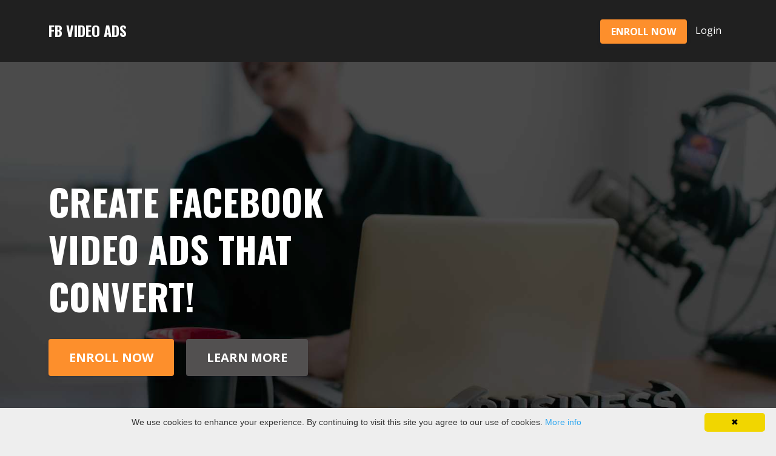

--- FILE ---
content_type: text/html; charset=utf-8
request_url: https://www.heidimarke.co.uk/sales-page-aace4ec8-d652-4ee0-a762-d1c551384904
body_size: 17553
content:
<!DOCTYPE html>
<html lang="en">
  <head>

    <!-- Title and description ================================================== -->
    
              <meta name="csrf-param" content="authenticity_token">
              <meta name="csrf-token" content="DkrdPfbpKek0wgD5a7XwuNz0iIR/GbvlQbkRQXQ3cmIu7pky4YP87UT1dutQHncPvHGRYCO9OkljzXgQYJlSkw==">
            
    <title>
      
        Sales Page
      
    </title>
    <meta charset="utf-8" />
    <meta content="IE=edge,chrome=1" http-equiv="X-UA-Compatible">
    <meta name="viewport" content="width=device-width, initial-scale=1, maximum-scale=1, user-scalable=no">
    

    <!-- Helpers ================================================== -->
    <meta property="og:type" content="website">
<meta property="og:url" content="https://www.heidimarke.co.uk/sales-page-aace4ec8-d652-4ee0-a762-d1c551384904">
<meta name="twitter:card" content="summary_large_image">

<meta property="og:title" content="Sales Page">
<meta name="twitter:title" content="Sales Page">



    <link href="https://kajabi-storefronts-production.kajabi-cdn.com/kajabi-storefronts-production/themes/2154814609/assets/favicon.png?1694000970466441?v=2" rel="shortcut icon" />
    <link rel="canonical" href="https://www.heidimarke.co.uk/sales-page-aace4ec8-d652-4ee0-a762-d1c551384904" />

    <!-- CSS ================================================== -->
    <link rel="stylesheet" href="https://maxcdn.bootstrapcdn.com/bootstrap/4.0.0-alpha.4/css/bootstrap.min.css" integrity="sha384-2hfp1SzUoho7/TsGGGDaFdsuuDL0LX2hnUp6VkX3CUQ2K4K+xjboZdsXyp4oUHZj" crossorigin="anonymous">
    <link rel="stylesheet" href="https://maxcdn.bootstrapcdn.com/font-awesome/4.5.0/css/font-awesome.min.css">
    
      <link href="//fonts.googleapis.com/css?family=Open+Sans:400,700,400italic,700italic|Oswald:400,700,400italic,700italic" rel="stylesheet" type="text/css">
    
    <link rel="stylesheet" media="screen" href="https://kajabi-app-assets.kajabi-cdn.com/assets/core-0d125629e028a5a14579c81397830a1acd5cf5a9f3ec2d0de19efb9b0795fb03.css" />
    <link rel="stylesheet" media="screen" href="https://kajabi-storefronts-production.kajabi-cdn.com/kajabi-storefronts-production/themes/2154814609/assets/styles.css?1694000970466441" />
    <link rel="stylesheet" media="screen" href="https://kajabi-storefronts-production.kajabi-cdn.com/kajabi-storefronts-production/themes/2154814609/assets/overrides.css?1694000970466441" />

    <!-- Container Width ================================================== -->
    
    

    <!-- Optional Background Image ======================================== -->
    

    <!-- Header hook ====================================================== -->
    <script type="text/javascript">
  var Kajabi = Kajabi || {};
</script>
<script type="text/javascript">
  Kajabi.currentSiteUser = {
    "id" : "-1",
    "type" : "Guest",
    "contactId" : "",
  };
</script>
<script type="text/javascript">
  Kajabi.theme = {
    activeThemeName: "Premier",
    previewThemeId: null,
    editor: false
  };
</script>
<meta name="turbo-prefetch" content="false">
<script type="text/javascript" id="cookieinfo"
	src="//cookieinfoscript.com/js/cookieinfo.min.js">
</script>
<script type="text/javascript">!function(e,t){(e=t.createElement("script")).src="https://cdn.convertbox.com/convertbox/js/embed.js",e.id="app-convertbox-script",e.async=true,e.dataset.uuid="68575fdf-912a-4d7e-9ee6-2da1fe17ec4b",document.getElementsByTagName("head")[0].appendChild(e)}(window,document);</script>
<meta name="facebook-domain-verification" content="ejqabbhb9s1zswte1sv2jues1xatcl" /><style type="text/css">
  #editor-overlay {
    display: none;
    border-color: #2E91FC;
    position: absolute;
    background-color: rgba(46,145,252,0.05);
    border-style: dashed;
    border-width: 3px;
    border-radius: 3px;
    pointer-events: none;
    cursor: pointer;
    z-index: 10000000000;
  }
  .editor-overlay-button {
    color: white;
    background: #2E91FC;
    border-radius: 2px;
    font-size: 13px;
    margin-inline-start: -24px;
    margin-block-start: -12px;
    padding-block: 3px;
    padding-inline: 10px;
    text-transform:uppercase;
    font-weight:bold;
    letter-spacing:1.5px;

    left: 50%;
    top: 50%;
    position: absolute;
  }
</style>
<script src="https://kajabi-app-assets.kajabi-cdn.com/vite/assets/track_analytics-999259ad.js" crossorigin="anonymous" type="module"></script><link rel="modulepreload" href="https://kajabi-app-assets.kajabi-cdn.com/vite/assets/stimulus-576c66eb.js" as="script" crossorigin="anonymous">
<link rel="modulepreload" href="https://kajabi-app-assets.kajabi-cdn.com/vite/assets/track_product_analytics-9c66ca0a.js" as="script" crossorigin="anonymous">
<link rel="modulepreload" href="https://kajabi-app-assets.kajabi-cdn.com/vite/assets/stimulus-e54d982b.js" as="script" crossorigin="anonymous">
<link rel="modulepreload" href="https://kajabi-app-assets.kajabi-cdn.com/vite/assets/trackProductAnalytics-3d5f89d8.js" as="script" crossorigin="anonymous">      <script type="text/javascript">
        if (typeof (window.rudderanalytics) === "undefined") {
          !function(){"use strict";window.RudderSnippetVersion="3.0.3";var sdkBaseUrl="https://cdn.rudderlabs.com/v3"
          ;var sdkName="rsa.min.js";var asyncScript=true;window.rudderAnalyticsBuildType="legacy",window.rudderanalytics=[]
          ;var e=["setDefaultInstanceKey","load","ready","page","track","identify","alias","group","reset","setAnonymousId","startSession","endSession","consent"]
          ;for(var n=0;n<e.length;n++){var t=e[n];window.rudderanalytics[t]=function(e){return function(){
          window.rudderanalytics.push([e].concat(Array.prototype.slice.call(arguments)))}}(t)}try{
          new Function('return import("")'),window.rudderAnalyticsBuildType="modern"}catch(a){}
          if(window.rudderAnalyticsMount=function(){
          "undefined"==typeof globalThis&&(Object.defineProperty(Object.prototype,"__globalThis_magic__",{get:function get(){
          return this},configurable:true}),__globalThis_magic__.globalThis=__globalThis_magic__,
          delete Object.prototype.__globalThis_magic__);var e=document.createElement("script")
          ;e.src="".concat(sdkBaseUrl,"/").concat(window.rudderAnalyticsBuildType,"/").concat(sdkName),e.async=asyncScript,
          document.head?document.head.appendChild(e):document.body.appendChild(e)
          },"undefined"==typeof Promise||"undefined"==typeof globalThis){var d=document.createElement("script")
          ;d.src="https://polyfill-fastly.io/v3/polyfill.min.js?version=3.111.0&features=Symbol%2CPromise&callback=rudderAnalyticsMount",
          d.async=asyncScript,document.head?document.head.appendChild(d):document.body.appendChild(d)}else{
          window.rudderAnalyticsMount()}window.rudderanalytics.load("2apYBMHHHWpiGqicceKmzPebApa","https://kajabiaarnyhwq.dataplane.rudderstack.com",{})}();
        }
      </script>
      <script type="text/javascript">
        if (typeof (window.rudderanalytics) !== "undefined") {
          rudderanalytics.page({"account_id":"73555","site_id":"80134"});
        }
      </script>
      <script type="text/javascript">
        if (typeof (window.rudderanalytics) !== "undefined") {
          (function () {
            function AnalyticsClickHandler (event) {
              const targetEl = event.target.closest('a') || event.target.closest('button');
              if (targetEl) {
                rudderanalytics.track('Site Link Clicked', Object.assign(
                  {"account_id":"73555","site_id":"80134"},
                  {
                    link_text: targetEl.textContent.trim(),
                    link_href: targetEl.href,
                    tag_name: targetEl.tagName,
                  }
                ));
              }
            };
            document.addEventListener('click', AnalyticsClickHandler);
          })();
        }
      </script>
<script>
!function(f,b,e,v,n,t,s){if(f.fbq)return;n=f.fbq=function(){n.callMethod?
n.callMethod.apply(n,arguments):n.queue.push(arguments)};if(!f._fbq)f._fbq=n;
n.push=n;n.loaded=!0;n.version='2.0';n.agent='plkajabi';n.queue=[];t=b.createElement(e);t.async=!0;
t.src=v;s=b.getElementsByTagName(e)[0];s.parentNode.insertBefore(t,s)}(window,
                                                                      document,'script','https://connect.facebook.net/en_US/fbevents.js');


fbq('init', '374489250856159', {"ct":"","country":null,"em":"","fn":"","ln":"","pn":"","zp":""});
fbq('track', "PageView");</script>
<noscript><img height="1" width="1" style="display:none"
src="https://www.facebook.com/tr?id=374489250856159&ev=PageView&noscript=1"
/></noscript>
<meta name='site_locale' content='en'><style type="text/css">
  /* Font Awesome 4 */
  .fa.fa-twitter{
    font-family:sans-serif;
  }
  .fa.fa-twitter::before{
    content:"𝕏";
    font-size:1.2em;
  }

  /* Font Awesome 5 */
  .fab.fa-twitter{
    font-family:sans-serif;
  }
  .fab.fa-twitter::before{
    content:"𝕏";
    font-size:1.2em;
  }
</style>
<link rel="stylesheet" href="https://cdn.jsdelivr.net/npm/@kajabi-ui/styles@1.0.4/dist/kajabi_products/kajabi_products.css" />
<script type="module" src="https://cdn.jsdelivr.net/npm/@pine-ds/core@3.14.0/dist/pine-core/pine-core.esm.js"></script>
<script nomodule src="https://cdn.jsdelivr.net/npm/@pine-ds/core@3.14.0/dist/pine-core/index.esm.js"></script>

  </head>
  <body>
    <div class="container container--main container--default">
      <div class="content-wrap">
        <div class="section-wrap section-wrap--top">
          <div id="section-header" data-section-id="header"><!-- Header Variables -->























<!-- KJB Settings Variables -->





<style>
  .header {
    background: #202020;
  }
  
  .header .logo--text, .header--left .header-menu a {
    line-height: 40px;
  }
  .header .logo--image {
    height: 40px;
  }
  .header .logo img {
    max-height: 40px;
  }
  .announcement {
      background: #2e91fc;
      color: #fff;
    }
  /*============================================================================
    #Header User Menu Styles
  ==============================================================================*/
  .header .user__dropdown {
    background: #fff;
    top: 71px;
  }
  .header--center .user__dropdown {
    top: 50px;
  }
  
  /*============================================================================
    #Header Responsive Styles
  ==============================================================================*/
  @media (max-width: 767px) {
    .header .logo--text {
      line-height: 40px;
    }
    .header .logo--image {
      max-height: 40px;
    }
    .header .logo img {
      max-height: 40px;
    }
    .header .header-ham {
      top: 20px;
    }
  }
</style>


  <!-- Announcement Variables -->






<!-- KJB Settings Variables -->


<style>
  .announcement {
    background: #2e91fc;
    color: #fff;
  }
  a.announcement:hover {
    color: #fff;
  }
</style>


  <div class="header header--dark header--left" kjb-settings-id="sections_header_settings_background_color">
    <div class="container">
      
        <div class="logo logo--text">
          <a href="/" kjb-settings-id="sections_header_settings_logo_text">
            FB VIDEO ADS
          </a>
        </div>
      
        <div class="header-ham">
          <span></span>
          <span></span>
          <span></span>
        </div>
      <div kjb-settings-id="sections_header_settings_menu" class="header-menu">
        
        
          














<style>
  /*============================================================================
    #Individual CTA Style
  ==============================================================================*/
  .btn--solid.btn--1513277248182 {
    background: #fd8f2c !important;
    border-color: #fd8f2c !important;
    color: #fff !important;
  }
  .btn--solid.btn--1513277248182:hover {
    color: #fff !important;
  }
  .btn--outline.btn--1513277248182 {
    border-color: #fd8f2c !important;
    color: #fd8f2c !important;
  }
  .btn--outline.btn--1513277248182:hover {
    color: #fd8f2c !important;
  }
</style>
<a href="#next-pipeline-step" class="btn btn-cta btn-- btn--solid btn-- btn--1513277248182" data-offset-number="" data-offset-period="" data-event="" id="" kjb-settings-id="sections_header_blocks_1513277248182_settings_btn_action" target="">ENROLL NOW</a>
        
        
          <!-- User Dropdown Variables -->





<!-- KJB Settings Variables -->






  <span kjb-settings-id="sections_header_settings_language_login"><a href="/login">Login</a></span>

        
      </div>
    </div>
  </div>


</div>
          <div data-content-for-index data-dynamic-sections="index"><div id="section-1513277284070" data-section-id="1513277284070"><!-- Section Variables -->

















<!-- KJB Settings Variables -->




<style>
  
    .background-image--1513277284070 {
      background-image: url(https://kajabi-storefronts-production.kajabi-cdn.com/kajabi-storefronts-production/static_assets/bbd_2017/sales_page/1.png);
    }
  
  .section--1513277284070 {
    /*============================================================================
      #Background Color Override
    ==============================================================================*/
    background: rgba(0,0,0,.7);
  }
  
</style>


  <div class="hero-background background-image background-image--1513277284070 ">

  <div class="section section--hero section--middle section--dark section--large section--1513277284070 " kjb-settings-id="sections_1513277284070_settings_overlay">
    <div class="container">
      <div class="row">
        
          <div class="col-md-6 text-xs-left btn__spacing btn__spacing--left">
            <h1 kjb-settings-id="sections_1513277284070_settings_title">CREATE FACEBOOK VIDEO ADS THAT CONVERT!</h1>
<div kjb-settings-id="sections_1513277284070_settings_text">
  
</div>

  














<style>
  /*============================================================================
    #Individual CTA Style
  ==============================================================================*/
  .btn--solid.btn--1513277284070_0 {
    background: #fd8f2c !important;
    border-color: #fd8f2c !important;
    color: #fff !important;
  }
  .btn--solid.btn--1513277284070_0:hover {
    color: #fff !important;
  }
  .btn--outline.btn--1513277284070_0 {
    border-color: #fd8f2c !important;
    color: #fd8f2c !important;
  }
  .btn--outline.btn--1513277284070_0:hover {
    color: #fd8f2c !important;
  }
</style>
<a href="#next-pipeline-step" class="btn btn-cta btn--auto btn--solid btn--large btn--1513277284070_0" data-offset-number="" data-offset-period="seconds" data-event="" id="" kjb-settings-id="sections_1513277284070_blocks_1513277284070_0_settings_btn_action" target="">ENROLL NOW</a>

  














<style>
  /*============================================================================
    #Individual CTA Style
  ==============================================================================*/
  .btn--solid.btn--1513277349920 {
    background: #525050 !important;
    border-color: #525050 !important;
    color: #fff !important;
  }
  .btn--solid.btn--1513277349920:hover {
    color: #fff !important;
  }
  .btn--outline.btn--1513277349920 {
    border-color: #525050 !important;
    color: #525050 !important;
  }
  .btn--outline.btn--1513277349920:hover {
    color: #525050 !important;
  }
</style>
<a href="#next-pipeline-step" class="btn btn-cta btn--auto btn--solid btn--large btn--1513277349920" data-offset-number="" data-offset-period="seconds" data-event="" id="" kjb-settings-id="sections_1513277284070_blocks_1513277349920_settings_btn_action" target="">LEARN MORE</a>

          </div>
          <div class="col-md-6">
          </div>
        
      </div>
    </div>
  </div>
</div>


</div><div id="section-1513277731922" data-section-id="1513277731922"><!-- Section Virables -->











<!-- Contitional Section Virables -->


<!-- Kjb Section Variabels -->


<style>
  
  .section--1513277731922 {
    /*============================================================================
      #Background Color Override
    ==============================================================================*/
    background: #ffffff;
  }
  
  .section--link_list.section--dark.section--1513277731922 a, .section--link_list.section--light.section--1513277731922 a, .section--blog_posts.section--dark.section--1513277731922 a, .section--blog_posts.section--light.section--1513277731922 a, .section--feature.section--dark.section--1513277731922 a, .section--feature.section--light.section--1513277731922 a {
    
  }
</style>
<!-- Extra Settings Variables -->





<!-- Kjb Settings Variables -->




<div class="background-image background-image--1513277731922  timed-section" data-offset-number="" data-offset-period="seconds" data-event="" kjb-settings-id="sections_1513277731922_settings_section_reveal">
  <div class="section section--custom_content section--middle section--center section--medium section--light section--1513277731922 " kjb-settings-id="sections_1513277731922_settings_background_color">
    <div class="container">
      
  <div class="row heading heading--empty">

  <div class="col-md-8">
    
    
  </div>
</div>
      <div class="row">
        
          
              <!-- Block Variables -->





<style>
  .block--1513277731922_1 {
    text-align: left;
  }
  
    .block-break--1513277731922_1 {
      display: none;
    }
  
</style>

<!-- Block Variables -->


<!-- KJB Settings Variables -->


<!-- Force Line Break -->
<div class="block-break--1513277731922_1"></div>

<div class="col-md-6 block--1513277731922_1">
  <div kjb-settings-id="sections_1513277731922_blocks_1513277731922_1_settings_text">
    <h2>FACEBOOK ADVERTISING IS HANDS DOWN THE EASIEST, MOST EFFECTIVE WAY TO SCALE YOUR BUSINESS, REACH MORE PEOPLE &amp; END THOSE EXHAUSTING 12-HR DAYS!</h2>
  </div>
</div>

<!-- Force Line Break -->
<div class="block-break--1513277731922_1"></div>
            
        
          
              <!-- Block Variables -->





<style>
  .block--1513277731922_0 {
    text-align: center;
  }
  
    .block-break--1513277731922_0 {
      display: none;
    }
  
</style>

<!-- Block Variables -->






<!-- KJB Settings Variables -->


  <style>
    .block--1513277731922_0 img {
      display: inline-block;
      
    }
  </style>

<!-- Force Line Break -->
<div class="block-break--1513277731922_0"></div>

<div class="col-md-6 block--1513277731922_0">
  
    <img src="https://kajabi-storefronts-production.kajabi-cdn.com/kajabi-storefronts-production/static_assets/bbd_2017/sales_page/2.png" class="img-fluid" kjb-settings-id="sections_1513277731922_blocks_1513277731922_0_settings_image"/>
  
</div>

<!-- Force Line Break -->
<div class="block-break--1513277731922_0"></div>
            
        
          
              <!-- Block Variables -->





<style>
  .block--1513277745458 {
    text-align: left;
  }
  
    .block-break--1513277745458 {
      display: none;
    }
  
</style>

<!-- Block Variables -->


<!-- KJB Settings Variables -->


<!-- Force Line Break -->
<div class="block-break--1513277745458"></div>

<div class="col-md-12 block--1513277745458">
  <div kjb-settings-id="sections_1513277731922_blocks_1513277745458_settings_text">
    <h2>...AND SIMPLE 90-SECOND VIDEOS OUTPERFORM ANY OTHER AD AVAILABLE!</h2>
<h2>AND IF YOU&rsquo;RE THINKING YOU&rsquo;D RATHER JUST BUILD A BLANKET FORT IN THE LIVING ROOM INSTEAD OF DEALING WITH PAID ADVERTISING, READ ON, YOU RENEGADE.</h2>
  </div>
</div>

<!-- Force Line Break -->
<div class="block-break--1513277745458"></div>
            
        
      </div>
    </div>
  </div>
</div>

</div><div id="section-1513277939096" data-section-id="1513277939096"><!-- Section Virables -->











<!-- Contitional Section Virables -->


<!-- Kjb Section Variabels -->


<style>
  
  .section--1513277939096 {
    /*============================================================================
      #Background Color Override
    ==============================================================================*/
    background: #f9f9f9;
  }
  
  .section--link_list.section--dark.section--1513277939096 a, .section--link_list.section--light.section--1513277939096 a, .section--blog_posts.section--dark.section--1513277939096 a, .section--blog_posts.section--light.section--1513277939096 a, .section--feature.section--dark.section--1513277939096 a, .section--feature.section--light.section--1513277939096 a {
    
  }
</style>
<!-- Extra Settings Variables -->





<!-- Kjb Settings Variables -->




<div class="background-image background-image--1513277939096  timed-section" data-offset-number="" data-offset-period="seconds" data-event="" kjb-settings-id="sections_1513277939096_settings_section_reveal">
  <div class="section section--custom_content section--middle section--center section--medium section--light section--1513277939096 " kjb-settings-id="sections_1513277939096_settings_background_color">
    <div class="container">
      
  <div class="row heading heading--empty">

  <div class="col-md-8">
    
    
  </div>
</div>
      <div class="row">
        
          
              <!-- Block Variables -->





<style>
  .block--1513277939096_1 {
    text-align: center;
  }
  
</style>

<!-- Block Variables -->


<!-- KJB Settings Variables -->


<!-- Force Line Break -->
<div class="block-break--1513277939096_1"></div>

<div class="col-md-12 block--1513277939096_1">
  <div kjb-settings-id="sections_1513277939096_blocks_1513277939096_1_settings_text">
    <h2>WHY FB VIDEO?</h2>
<h4>4 Mind-Blowing Statistics About Facebook VIDEO That will have you saying, "why haven't I been using FB Video?!"</h4>
  </div>
</div>

<!-- Force Line Break -->
<div class="block-break--1513277939096_1"></div>
            
        
          
              <!-- Block Variables -->





<style>
  .block--1513278128582 {
    text-align: center;
  }
  
    .block-break--1513278128582 {
      display: none;
    }
  
</style>

<!-- Block Variables -->






<!-- KJB Settings Variables -->


  <style>
    .block--1513278128582 img {
      display: inline-block;
      
    }
  </style>

<!-- Force Line Break -->
<div class="block-break--1513278128582"></div>

<div class="col-md-1 block--1513278128582">
  
    <img src="https://kajabi-storefronts-production.kajabi-cdn.com/kajabi-storefronts-production/static_assets/bbd_2017/sales_page/3.png" class="img-fluid" kjb-settings-id="sections_1513277939096_blocks_1513278128582_settings_image"/>
  
</div>

<!-- Force Line Break -->
<div class="block-break--1513278128582"></div>
            
        
          
              <!-- Block Variables -->





<style>
  .block--1513278166744 {
    text-align: left;
  }
  
    .block-break--1513278166744 {
      display: none;
    }
  
</style>

<!-- Block Variables -->


<!-- KJB Settings Variables -->


<!-- Force Line Break -->
<div class="block-break--1513278166744"></div>

<div class="col-md-6 block--1513278166744">
  <div kjb-settings-id="sections_1513277939096_blocks_1513278166744_settings_text">
    <p>The average Facebook user (we&rsquo;ll call him Angus) spends 40 minutes a day on Facebook, and <strong>30% of that time is devoted to watching videos.</strong></p>
  </div>
</div>

<!-- Force Line Break -->
<div class="block-break--1513278166744"></div>
            
        
          
              <!-- Block Variables -->





<style>
  .block--1513278286111 {
    text-align: center;
  }
  
</style>

<!-- Block Variables -->


<!-- KJB Settings Variables -->


<!-- Force Line Break -->
<div class="block-break--1513278286111"></div>

<div class="col-md-1 block--1513278286111">
  <div kjb-settings-id="sections_1513277939096_blocks_1513278286111_settings_code" class="fluid-video">
    
  </div>
</div>

<!-- Force Line Break -->
<div class="block-break--1513278286111"></div>
            
        
          
              <!-- Block Variables -->





<style>
  .block--1513278304922 {
    text-align: center;
  }
  
    .block-break--1513278304922 {
      display: none;
    }
  
</style>

<!-- Block Variables -->






<!-- KJB Settings Variables -->


  <style>
    .block--1513278304922 img {
      display: inline-block;
      
    }
  </style>

<!-- Force Line Break -->
<div class="block-break--1513278304922"></div>

<div class="col-md-1 block--1513278304922">
  
    <img src="https://kajabi-storefronts-production.kajabi-cdn.com/kajabi-storefronts-production/static_assets/bbd_2017/sales_page/3.png" class="img-fluid" kjb-settings-id="sections_1513277939096_blocks_1513278304922_settings_image"/>
  
</div>

<!-- Force Line Break -->
<div class="block-break--1513278304922"></div>
            
        
          
              <!-- Block Variables -->





<style>
  .block--1513278312548 {
    text-align: left;
  }
  
    .block-break--1513278312548 {
      display: none;
    }
  
</style>

<!-- Block Variables -->


<!-- KJB Settings Variables -->


<!-- Force Line Break -->
<div class="block-break--1513278312548"></div>

<div class="col-md-6 block--1513278312548">
  <div kjb-settings-id="sections_1513277939096_blocks_1513278312548_settings_text">
    <p>Facebook is reporting more than <strong>8 BILLION video views,</strong> every single day (Angus really likes cat videos&mdash;I mean, he&rsquo;s HUMAN, isn&rsquo;t he?)</p>
  </div>
</div>

<!-- Force Line Break -->
<div class="block-break--1513278312548"></div>
            
        
          
              <!-- Block Variables -->





<style>
  .block--1513278336444 {
    text-align: center;
  }
  
</style>

<!-- Block Variables -->


<!-- KJB Settings Variables -->


<!-- Force Line Break -->
<div class="block-break--1513278336444"></div>

<div class="col-md-6 block--1513278336444">
  <div kjb-settings-id="sections_1513277939096_blocks_1513278336444_settings_code" class="fluid-video">
    
  </div>
</div>

<!-- Force Line Break -->
<div class="block-break--1513278336444"></div>
            
        
          
              <!-- Block Variables -->





<style>
  .block--1513278344116 {
    text-align: center;
  }
  
    .block-break--1513278344116 {
      display: none;
    }
  
</style>

<!-- Block Variables -->






<!-- KJB Settings Variables -->


  <style>
    .block--1513278344116 img {
      display: inline-block;
      
    }
  </style>

<!-- Force Line Break -->
<div class="block-break--1513278344116"></div>

<div class="col-md-1 block--1513278344116">
  
    <img src="https://kajabi-storefronts-production.kajabi-cdn.com/kajabi-storefronts-production/static_assets/bbd_2017/sales_page/3.png" class="img-fluid" kjb-settings-id="sections_1513277939096_blocks_1513278344116_settings_image"/>
  
</div>

<!-- Force Line Break -->
<div class="block-break--1513278344116"></div>
            
        
          
              <!-- Block Variables -->





<style>
  .block--1513278359611 {
    text-align: left;
  }
  
    .block-break--1513278359611 {
      display: none;
    }
  
</style>

<!-- Block Variables -->


<!-- KJB Settings Variables -->


<!-- Force Line Break -->
<div class="block-break--1513278359611"></div>

<div class="col-md-6 block--1513278359611">
  <div kjb-settings-id="sections_1513277939096_blocks_1513278359611_settings_text">
    <p>By 2019, it&rsquo;s estimated that <strong>80% of ALL internet traffic will be video-based</strong> (which means loooooooots of cat vids for our buddy Angus)</p>
  </div>
</div>

<!-- Force Line Break -->
<div class="block-break--1513278359611"></div>
            
        
          
              <!-- Block Variables -->





<style>
  .block--1513278377326 {
    text-align: center;
  }
  
</style>

<!-- Block Variables -->


<!-- KJB Settings Variables -->


<!-- Force Line Break -->
<div class="block-break--1513278377326"></div>

<div class="col-md-6 block--1513278377326">
  <div kjb-settings-id="sections_1513277939096_blocks_1513278377326_settings_code" class="fluid-video">
    
  </div>
</div>

<!-- Force Line Break -->
<div class="block-break--1513278377326"></div>
            
        
          
              <!-- Block Variables -->





<style>
  .block--1513278384863 {
    text-align: center;
  }
  
    .block-break--1513278384863 {
      display: none;
    }
  
</style>

<!-- Block Variables -->






<!-- KJB Settings Variables -->


  <style>
    .block--1513278384863 img {
      display: inline-block;
      
    }
  </style>

<!-- Force Line Break -->
<div class="block-break--1513278384863"></div>

<div class="col-md-1 block--1513278384863">
  
    <img src="https://kajabi-storefronts-production.kajabi-cdn.com/kajabi-storefronts-production/static_assets/bbd_2017/sales_page/3.png" class="img-fluid" kjb-settings-id="sections_1513277939096_blocks_1513278384863_settings_image"/>
  
</div>

<!-- Force Line Break -->
<div class="block-break--1513278384863"></div>
            
        
          
              <!-- Block Variables -->





<style>
  .block--1513278390242 {
    text-align: left;
  }
  
    .block-break--1513278390242 {
      display: none;
    }
  
</style>

<!-- Block Variables -->


<!-- KJB Settings Variables -->


<!-- Force Line Break -->
<div class="block-break--1513278390242"></div>

<div class="col-md-6 block--1513278390242">
  <div kjb-settings-id="sections_1513277939096_blocks_1513278390242_settings_text">
    <p>And on average, videos on <strong>Facebook have a 135% GREATER organic reach</strong> compared to just posting a pic.</p>
  </div>
</div>

<!-- Force Line Break -->
<div class="block-break--1513278390242"></div>
            
        
      </div>
    </div>
  </div>
</div>

</div><div id="section-1513279101724" data-section-id="1513279101724"><!-- Section Virables -->











<!-- Contitional Section Virables -->


<!-- Kjb Section Variabels -->


<style>
  
  .section--1513279101724 {
    /*============================================================================
      #Background Color Override
    ==============================================================================*/
    background: #ffffff;
  }
  
  .section--link_list.section--dark.section--1513279101724 a, .section--link_list.section--light.section--1513279101724 a, .section--blog_posts.section--dark.section--1513279101724 a, .section--blog_posts.section--light.section--1513279101724 a, .section--feature.section--dark.section--1513279101724 a, .section--feature.section--light.section--1513279101724 a {
    
  }
</style>

<!-- Section Variables -->



<!-- KJB Settings Variables -->


<div class="">
  <div id="" class="section section--text section--middle section--medium section--light section--1513279101724 " kjb-settings-id="sections_1513279101724_settings_background_color">
    <div class="container">
      
  <div class="row heading">

  <div class="col-md-8">
    
      <h2 class="heading__title" kjb-settings-id="sections_1513279101724_settings_heading">What Does All This Mean?</h2>
    
    
  </div>
</div>
      <div class="row text-xs-center">
        <div class="col-md-10">
          <div kjb-settings-id="sections_1513279101724_settings_text" style="text-align: center">
            <h3>Well, if you want to reach Mr. Angus (or any of his friends, family,</h3>
<h3>Twitter contacts, and Tinder dates)...</h3>
<h3>You need to press RECORD.</h3>
<h2>...And I am NOT the only one seeing Results with Facebook Video Ads!</h2>
          </div>
          
        </div>
      </div>
    </div>
  </div>
</div>

</div><div id="section-1513279295921" data-section-id="1513279295921"><!-- Section Virables -->











<!-- Contitional Section Virables -->


<!-- Kjb Section Variabels -->


<style>
  
  .section--1513279295921 {
    /*============================================================================
      #Background Color Override
    ==============================================================================*/
    background: #f9f9f9;
  }
  
  .section--link_list.section--dark.section--1513279295921 a, .section--link_list.section--light.section--1513279295921 a, .section--blog_posts.section--dark.section--1513279295921 a, .section--blog_posts.section--light.section--1513279295921 a, .section--feature.section--dark.section--1513279295921 a, .section--feature.section--light.section--1513279295921 a {
    
  }
</style>
<!-- Extra Settings Variables -->





<!-- Kjb Settings Variables -->




<div class="background-image background-image--1513279295921  timed-section" data-offset-number="" data-offset-period="seconds" data-event="" kjb-settings-id="sections_1513279295921_settings_section_reveal">
  <div class="section section--custom_content section--middle section--center section--medium section--light section--1513279295921 " kjb-settings-id="sections_1513279295921_settings_background_color">
    <div class="container">
      
  <div class="row heading heading--empty">

  <div class="col-md-8">
    
    
  </div>
</div>
      <div class="row">
        
          
              <!-- Block Variables -->





<style>
  .block--1513279295921_0 {
    text-align: center;
  }
  
    .block-break--1513279295921_0 {
      display: none;
    }
  
</style>

<!-- Block Variables -->






<!-- KJB Settings Variables -->


  <style>
    .block--1513279295921_0 img {
      display: inline-block;
      
    }
  </style>

<!-- Force Line Break -->
<div class="block-break--1513279295921_0"></div>

<div class="col-md-3 block--1513279295921_0">
  
    <img src="https://kajabi-storefronts-production.kajabi-cdn.com/kajabi-storefronts-production/static_assets/bbd_2017/sales_page/4.png" class="img-fluid" kjb-settings-id="sections_1513279295921_blocks_1513279295921_0_settings_image"/>
  
</div>

<!-- Force Line Break -->
<div class="block-break--1513279295921_0"></div>
            
        
          
              <!-- Block Variables -->





<style>
  .block--1513279329336 {
    text-align: center;
  }
  
    .block-break--1513279329336 {
      display: none;
    }
  
</style>

<!-- Block Variables -->


<!-- KJB Settings Variables -->


<!-- Force Line Break -->
<div class="block-break--1513279329336"></div>

<div class="col-md-1 block--1513279329336">
  <div kjb-settings-id="sections_1513279295921_blocks_1513279329336_settings_code" class="fluid-video">
    
  </div>
</div>

<!-- Force Line Break -->
<div class="block-break--1513279329336"></div>
            
        
          
              <!-- Block Variables -->





<style>
  .block--1513279295921_1 {
    text-align: left;
  }
  
    .block-break--1513279295921_1 {
      display: none;
    }
  
</style>

<!-- Block Variables -->


<!-- KJB Settings Variables -->


<!-- Force Line Break -->
<div class="block-break--1513279295921_1"></div>

<div class="col-md-8 block--1513279295921_1">
  <div kjb-settings-id="sections_1513279295921_blocks_1513279295921_1_settings_text">
    <h3>"I have 3x'ed my email list, Spent $418 and Made $9,000"</h3>
<p>"I have 3x'ed my email list, grow my audience and generated sales."</p>
<p>"I have generated $0.35 leads from cold traffic. I have created campaigns where I spent $218 and made $2000 and My most recent launch I spent $418 and (so far we are still in it) made $9,000."</p>
<p>"This course helped me to FINALLY understand FB ads and run a profitable campaign!"</p>
<p><strong>-Mariana Ruiz</strong></p>
  </div>
</div>

<!-- Force Line Break -->
<div class="block-break--1513279295921_1"></div>
            
        
      </div>
    </div>
  </div>
</div>

</div><div id="section-1513279388035" data-section-id="1513279388035"><!-- Section Virables -->











<!-- Contitional Section Virables -->


<!-- Kjb Section Variabels -->


<style>
  
  .section--1513279388035 {
    /*============================================================================
      #Background Color Override
    ==============================================================================*/
    background: #f9f9f9;
  }
  
  .section--link_list.section--dark.section--1513279388035 a, .section--link_list.section--light.section--1513279388035 a, .section--blog_posts.section--dark.section--1513279388035 a, .section--blog_posts.section--light.section--1513279388035 a, .section--feature.section--dark.section--1513279388035 a, .section--feature.section--light.section--1513279388035 a {
    
  }
</style>
<!-- Extra Settings Variables -->





<!-- Kjb Settings Variables -->




<div class="background-image background-image--1513279388035  timed-section" data-offset-number="" data-offset-period="seconds" data-event="" kjb-settings-id="sections_1513279388035_settings_section_reveal">
  <div class="section section--custom_content section--middle section--center section--medium section--light section--1513279388035 " kjb-settings-id="sections_1513279388035_settings_background_color">
    <div class="container">
      
  <div class="row heading heading--empty">

  <div class="col-md-8">
    
    
  </div>
</div>
      <div class="row">
        
          
              <!-- Block Variables -->





<style>
  .block--1513279388034_0 {
    text-align: center;
  }
  
    .block-break--1513279388034_0 {
      display: none;
    }
  
</style>

<!-- Block Variables -->






<!-- KJB Settings Variables -->


  <style>
    .block--1513279388034_0 img {
      display: inline-block;
      
    }
  </style>

<!-- Force Line Break -->
<div class="block-break--1513279388034_0"></div>

<div class="col-md-3 block--1513279388034_0">
  
    <img src="https://kajabi-storefronts-production.kajabi-cdn.com/kajabi-storefronts-production/static_assets/bbd_2017/sales_page/5.png" class="img-fluid" kjb-settings-id="sections_1513279388035_blocks_1513279388034_0_settings_image"/>
  
</div>

<!-- Force Line Break -->
<div class="block-break--1513279388034_0"></div>
            
        
          
              <!-- Block Variables -->





<style>
  .block--1513279388034_1 {
    text-align: center;
  }
  
    .block-break--1513279388034_1 {
      display: none;
    }
  
</style>

<!-- Block Variables -->


<!-- KJB Settings Variables -->


<!-- Force Line Break -->
<div class="block-break--1513279388034_1"></div>

<div class="col-md-1 block--1513279388034_1">
  <div kjb-settings-id="sections_1513279388035_blocks_1513279388034_1_settings_code" class="fluid-video">
    
  </div>
</div>

<!-- Force Line Break -->
<div class="block-break--1513279388034_1"></div>
            
        
          
              <!-- Block Variables -->





<style>
  .block--1513279388034_2 {
    text-align: left;
  }
  
    .block-break--1513279388034_2 {
      display: none;
    }
  
</style>

<!-- Block Variables -->


<!-- KJB Settings Variables -->


<!-- Force Line Break -->
<div class="block-break--1513279388034_2"></div>

<div class="col-md-8 block--1513279388034_2">
  <div kjb-settings-id="sections_1513279388035_blocks_1513279388034_2_settings_text">
    <h2>"Following FB Video Ads, on my first ever beta launch for a digital product that wasn't even created, I generated 3x the FB ad spend."</h2>
<p>I literally never even signed into the FB Ads jungle prior to this course. I knew it was essential, but had heard so many stories about how confusing it was, I wanted to wait until I had a trusted source to guide me through it. That trusted source was James Wedmore and FB Video Ads. The course was easy to follow and also laid out in a way that I could go back and repeat those parts where I needed to actually pause the video, perform the steps on my end, and then continue. I understood the main concepts, but while the fine tuning elements of reading the detailed stats in FB are tough to dial into with my "big picture" brain, I appreciated that he guided me to focus on those stats that mattered.</p>
<p><strong>-Ada Wells</strong></p>
  </div>
</div>

<!-- Force Line Break -->
<div class="block-break--1513279388034_2"></div>
            
        
      </div>
    </div>
  </div>
</div>

</div><div id="section-1513279848344" data-section-id="1513279848344"><!-- Section Virables -->











<!-- Contitional Section Virables -->


<!-- Kjb Section Variabels -->


<style>
  
  .section--1513279848344 {
    /*============================================================================
      #Background Color Override
    ==============================================================================*/
    background: #ffffff;
  }
  
  .section--link_list.section--dark.section--1513279848344 a, .section--link_list.section--light.section--1513279848344 a, .section--blog_posts.section--dark.section--1513279848344 a, .section--blog_posts.section--light.section--1513279848344 a, .section--feature.section--dark.section--1513279848344 a, .section--feature.section--light.section--1513279848344 a {
    
  }
</style>
<!-- Extra Settings Variables -->





<!-- Kjb Settings Variables -->




<div class="background-image background-image--1513279848344  timed-section" data-offset-number="" data-offset-period="seconds" data-event="" kjb-settings-id="sections_1513279848344_settings_section_reveal">
  <div class="section section--custom_content section--middle section--center section--medium section--light section--1513279848344 " kjb-settings-id="sections_1513279848344_settings_background_color">
    <div class="container">
      
  <div class="row heading heading--empty">

  <div class="col-md-8">
    
    
  </div>
</div>
      <div class="row">
        
          
              <!-- Block Variables -->





<style>
  .block--1513279848344_1 {
    text-align: center;
  }
  
    .block-break--1513279848344_1 {
      display: none;
    }
  
</style>

<!-- Block Variables -->


<!-- KJB Settings Variables -->


<!-- Force Line Break -->
<div class="block-break--1513279848344_1"></div>

<div class="col-md-12 block--1513279848344_1">
  <div kjb-settings-id="sections_1513279848344_blocks_1513279848344_1_settings_text">
    <h2>SUPERCHARGE YOUR FACEBOOK ADS WITH VIDEO, CREATE 'HANDS-OFF' MARKETING CAMPAIGNS, AND GET YOUR LIFE BACK!</h2>
  </div>
</div>

<!-- Force Line Break -->
<div class="block-break--1513279848344_1"></div>
            
        
          
              <!-- Block Variables -->





<style>
  .block--1513280441558 {
    text-align: center;
  }
  
    .block-break--1513280441558 {
      display: none;
    }
  
</style>

<!-- Block Variables -->


<!-- KJB Settings Variables -->


<!-- Force Line Break -->
<div class="block-break--1513280441558"></div>

<div class="col-md-7 block--1513280441558">
  <div kjb-settings-id="sections_1513279848344_blocks_1513280441558_settings_code" class="fluid-video">
    <iframe class="youtube_object" type="text/html" width="100%" height="100%" src="//www.youtube.com/embed/axI7GSEarxs?&amp;wmode=transparent&amp;rel=0&amp;showinfo=0" data-src="//www.youtube.com/embed/axI7GSEarxs?&amp;wmode=transparent&amp;rel=0&amp;showinfo=0" allowfullscreen="" frameborder="0"></iframe>
  </div>
</div>

<!-- Force Line Break -->
<div class="block-break--1513280441558"></div>
            
        
          
              <!-- Block Variables -->





<style>
  .block--1513280426157 {
    text-align: left;
  }
  
    .block-break--1513280426157 {
      display: none;
    }
  
</style>

<!-- Block Variables -->


<!-- KJB Settings Variables -->


<!-- Force Line Break -->
<div class="block-break--1513280426157"></div>

<div class="col-md-5 block--1513280426157">
  <div kjb-settings-id="sections_1513279848344_blocks_1513280426157_settings_text">
    <p><strong>Developed for the intrepid online entrepreneur who&rsquo;s (more than) ready to:</strong></p>
<ul>
<li>Learn EVERY. SINGLE. THING.&nbsp;you need to know about making Facebook Video Ads hustle for you.</li>
<li>Start&nbsp;building the automated campaigns that&rsquo;ll score you leads&mdash;even while you&rsquo;re very busy eating peanut butter out of the jar #nojudgement</li>
<li>Level up into a&nbsp;more powerful &amp; strategic&nbsp;business boss who can ditch the stress of unsteady clients (and finally bask in all you&rsquo;ve built)&nbsp;</li>
</ul>
  </div>
</div>

<!-- Force Line Break -->
<div class="block-break--1513280426157"></div>
            
        
      </div>
    </div>
  </div>
</div>

</div><div id="section-1513280890444" data-section-id="1513280890444"><!-- Section Virables -->











<!-- Contitional Section Virables -->


<!-- Kjb Section Variabels -->


<style>
  
  .section--1513280890444 {
    /*============================================================================
      #Background Color Override
    ==============================================================================*/
    background: #ffffff;
  }
  
  .section--link_list.section--dark.section--1513280890444 a, .section--link_list.section--light.section--1513280890444 a, .section--blog_posts.section--dark.section--1513280890444 a, .section--blog_posts.section--light.section--1513280890444 a, .section--feature.section--dark.section--1513280890444 a, .section--feature.section--light.section--1513280890444 a {
    
  }
</style>
<!-- Extra Settings Variables -->





<!-- Kjb Settings Variables -->




<div class="background-image background-image--1513280890444  timed-section" data-offset-number="" data-offset-period="seconds" data-event="" kjb-settings-id="sections_1513280890444_settings_section_reveal">
  <div class="section section--custom_content section--middle section--center section--medium section--light section--1513280890444 " kjb-settings-id="sections_1513280890444_settings_background_color">
    <div class="container">
      
  <div class="row heading heading--empty">

  <div class="col-md-8">
    
    
  </div>
</div>
      <div class="row">
        
          
              <!-- Block Variables -->





<style>
  .block--1513280890444_1 {
    text-align: center;
  }
  
    .block-break--1513280890444_1 {
      display: none;
    }
  
</style>

<!-- Block Variables -->


<!-- KJB Settings Variables -->


<!-- Force Line Break -->
<div class="block-break--1513280890444_1"></div>

<div class="col-md-12 block--1513280890444_1">
  <div kjb-settings-id="sections_1513280890444_blocks_1513280890444_1_settings_text">
    <h2>YOU CAN MASTER &amp; COMMAND FB VIDEO ADS, EVEN IF:</h2>
<p>...just thinking the words "Facebook Advertising" makes you break out in a cold sweat, roll your eyes, or duck for cover!</p>
<p>...even if your email list is more of an empty haunted house with broken shutters than a packed Hollywood movie premiere!</p>
<p>...even if you&rsquo;re working &lsquo;round the clock&mdash;and then hopping in a time machine and going back to get more work done before tomorrow!</p>
<p>...even if you don&rsquo;t have a product or offer selection that rivals the Mall of America. (In fact, you&rsquo;d consider it downright puny.)</p>
<h2>WE GET BY WITH A LITTLE HELP FROM OUR FRIENDS... AND SOME SIMPLE VIDEOS!</h2>
<p>Because no matter how good your intentions are, how many tarnished pennies you toss into that wishing well, or how much salt you chuck over your shoulder, sooner or later you&rsquo;ll need to work SMARTER.</p>
<p>(That whole working harder thing is overrated &amp; you&rsquo;re run down.)</p>
  </div>
</div>

<!-- Force Line Break -->
<div class="block-break--1513280890444_1"></div>
            
        
      </div>
    </div>
  </div>
</div>

</div><div id="section-1513281027446" data-section-id="1513281027446"><!-- Section Virables -->











<!-- Contitional Section Virables -->


<!-- Kjb Section Variabels -->


<style>
  
  .section--1513281027446 {
    /*============================================================================
      #Background Color Override
    ==============================================================================*/
    background: #202020;
  }
  
  .section--link_list.section--dark.section--1513281027446 a, .section--link_list.section--light.section--1513281027446 a, .section--blog_posts.section--dark.section--1513281027446 a, .section--blog_posts.section--light.section--1513281027446 a, .section--feature.section--dark.section--1513281027446 a, .section--feature.section--light.section--1513281027446 a {
    
  }
</style>
<!-- Extra Settings Variables -->





<!-- Kjb Settings Variables -->




<div class="background-image background-image--1513281027446  timed-section" data-offset-number="" data-offset-period="seconds" data-event="" kjb-settings-id="sections_1513281027446_settings_section_reveal">
  <div class="section section--custom_content section--middle section--center section--medium section--dark section--1513281027446 " kjb-settings-id="sections_1513281027446_settings_background_color">
    <div class="container">
      
  <div class="row heading heading--empty">

  <div class="col-md-8">
    
    
  </div>
</div>
      <div class="row">
        
          
              <!-- Block Variables -->





<style>
  .block--1513281027446_0 {
    text-align: center;
  }
  
    .block-break--1513281027446_0 {
      display: none;
    }
  
</style>

<!-- Block Variables -->






<!-- KJB Settings Variables -->


  <style>
    .block--1513281027446_0 img {
      display: inline-block;
      
    }
  </style>

<!-- Force Line Break -->
<div class="block-break--1513281027446_0"></div>

<div class="col-md-3 block--1513281027446_0">
  
    <img src="https://kajabi-storefronts-production.kajabi-cdn.com/kajabi-storefronts-production/static_assets/bbd_2017/sales_page/6.png" class="img-fluid" kjb-settings-id="sections_1513281027446_blocks_1513281027446_0_settings_image"/>
  
</div>

<!-- Force Line Break -->
<div class="block-break--1513281027446_0"></div>
            
        
          
              <!-- Block Variables -->





<style>
  .block--1513281027446_1 {
    text-align: center;
  }
  
    .block-break--1513281027446_1 {
      display: none;
    }
  
</style>

<!-- Block Variables -->


<!-- KJB Settings Variables -->


<!-- Force Line Break -->
<div class="block-break--1513281027446_1"></div>

<div class="col-md-1 block--1513281027446_1">
  <div kjb-settings-id="sections_1513281027446_blocks_1513281027446_1_settings_code" class="fluid-video">
    
  </div>
</div>

<!-- Force Line Break -->
<div class="block-break--1513281027446_1"></div>
            
        
          
              <!-- Block Variables -->





<style>
  .block--1513281027446_2 {
    text-align: left;
  }
  
    .block-break--1513281027446_2 {
      display: none;
    }
  
</style>

<!-- Block Variables -->


<!-- KJB Settings Variables -->


<!-- Force Line Break -->
<div class="block-break--1513281027446_2"></div>

<div class="col-md-8 block--1513281027446_2">
  <div kjb-settings-id="sections_1513281027446_blocks_1513281027446_2_settings_text">
    <h3>&ldquo;James Wedmore has always been my #1 resource for video marketing.</h3>
<p>In my earlier years of making videos, I was embarrassed to post them online because they looked and sounded terrible. But once I started to apply James's simple tips to make my videos better, I saw an instant increase in my video views and overall audience engagement. James is so good at making video creation simple because he has the unique ability to break things down in a way that a "non-techy" person like me can instantly understand and apply. I truly attribute much of my video success to what I have learned from James.&rdquo;</p>
<p><span style="color: #674ea7;"><strong>- Amy Porterfield -</strong></span></p>
<p>AmyPorterfield.com</p>
  </div>
</div>

<!-- Force Line Break -->
<div class="block-break--1513281027446_2"></div>
            
        
      </div>
    </div>
  </div>
</div>

</div><div id="section-1513281140381" data-section-id="1513281140381"><!-- Section Virables -->











<!-- Contitional Section Virables -->


<!-- Kjb Section Variabels -->


<style>
  
  .section--1513281140381 {
    /*============================================================================
      #Background Color Override
    ==============================================================================*/
    background: #fff;
  }
  
  .section--link_list.section--dark.section--1513281140381 a, .section--link_list.section--light.section--1513281140381 a, .section--blog_posts.section--dark.section--1513281140381 a, .section--blog_posts.section--light.section--1513281140381 a, .section--feature.section--dark.section--1513281140381 a, .section--feature.section--light.section--1513281140381 a {
    
  }
</style>

<div class="">
  <div id="" class="section section--feature section--top section--medium section--light section--1513281140381 " kjb-settings-id="sections_1513281140381_settings_background_color">
    <div class="container">
      
  <div class="row heading">

  <div class="col-md-8">
    
      <h2 class="heading__title" kjb-settings-id="sections_1513281140381_settings_heading">Your Plan for Growth in Just 3 Simple Steps:</h2>
    
    
  </div>
</div>
      <div class="row">
        
          
            <div class="col-md-4">
              <!-- Block Variables -->











<!-- KJB Settings Variables -->





<!-- Sets the Img Width If Setting Has Been Used -->

  
  <style>
    .block--1513281140381_0 img {
      width: 200px;
    }
  </style>


<div class="block--1513281140381_0" kjb-settings-id="sections_1513281140381_blocks_1513281140381_0_settings_feature" style="text-align: center">
  
    
      <img src="https://kajabi-storefronts-production.kajabi-cdn.com/kajabi-storefronts-production/static_assets/bbd_2017/sales_page/7.png" class="img-fluid" kjb-settings-id="sections_1513281140381_blocks_1513281140381_0_settings_image"/>
    
    <h4 kjb-settings-id="sections_1513281140381_blocks_1513281140381_0_settings_heading">1. Create Your Video </h4>
  
  <div kjb-settings-id="sections_1513281140381_blocks_1513281140381_0_settings_text">
    
  </div>
  
</div>
            </div>
          
        
          
            <div class="col-md-4">
              <!-- Block Variables -->











<!-- KJB Settings Variables -->





<!-- Sets the Img Width If Setting Has Been Used -->

  
  <style>
    .block--1513281140381_1 img {
      width: 200px;
    }
  </style>


<div class="block--1513281140381_1" kjb-settings-id="sections_1513281140381_blocks_1513281140381_1_settings_feature" style="text-align: center">
  
    
      <img src="https://kajabi-storefronts-production.kajabi-cdn.com/kajabi-storefronts-production/static_assets/bbd_2017/sales_page/8.png" class="img-fluid" kjb-settings-id="sections_1513281140381_blocks_1513281140381_1_settings_image"/>
    
    <h4 kjb-settings-id="sections_1513281140381_blocks_1513281140381_1_settings_heading">2. Find Your Audience</h4>
  
  <div kjb-settings-id="sections_1513281140381_blocks_1513281140381_1_settings_text">
    
  </div>
  
</div>
            </div>
          
        
          
            <div class="col-md-4">
              <!-- Block Variables -->











<!-- KJB Settings Variables -->





<!-- Sets the Img Width If Setting Has Been Used -->

  
  <style>
    .block--1513281140381_2 img {
      width: 200px;
    }
  </style>


<div class="block--1513281140381_2" kjb-settings-id="sections_1513281140381_blocks_1513281140381_2_settings_feature" style="text-align: center">
  
    
      <img src="https://kajabi-storefronts-production.kajabi-cdn.com/kajabi-storefronts-production/static_assets/bbd_2017/sales_page/9.png" class="img-fluid" kjb-settings-id="sections_1513281140381_blocks_1513281140381_2_settings_image"/>
    
    <h4 kjb-settings-id="sections_1513281140381_blocks_1513281140381_2_settings_heading">3. Optimize & Scale</h4>
  
  <div kjb-settings-id="sections_1513281140381_blocks_1513281140381_2_settings_text">
    
  </div>
  
</div>
            </div>
          
        
      </div>
    </div>
  </div>
</div>

</div><div id="section-1513281315458" data-section-id="1513281315458"><!-- Section Virables -->











<!-- Contitional Section Virables -->


<!-- Kjb Section Variabels -->


<style>
  
  .section--1513281315458 {
    /*============================================================================
      #Background Color Override
    ==============================================================================*/
    background: #202020;
  }
  
  .section--link_list.section--dark.section--1513281315458 a, .section--link_list.section--light.section--1513281315458 a, .section--blog_posts.section--dark.section--1513281315458 a, .section--blog_posts.section--light.section--1513281315458 a, .section--feature.section--dark.section--1513281315458 a, .section--feature.section--light.section--1513281315458 a {
    
  }
</style>
<!-- Extra Settings Variables -->





<!-- Kjb Settings Variables -->




<div class="background-image background-image--1513281315458  timed-section" data-offset-number="" data-offset-period="seconds" data-event="" kjb-settings-id="sections_1513281315458_settings_section_reveal">
  <div class="section section--custom_content section--middle section--center section--xs-small section--dark section--1513281315458 " kjb-settings-id="sections_1513281315458_settings_background_color">
    <div class="container">
      
  <div class="row heading heading--empty">

  <div class="col-md-8">
    
    
  </div>
</div>
      <div class="row">
        
          
              <!-- Block Variables -->





<style>
  .block--1513281315458_1 {
    text-align: left;
  }
  
    .block-break--1513281315458_1 {
      display: none;
    }
  
</style>

<!-- Block Variables -->


<!-- KJB Settings Variables -->


<!-- Force Line Break -->
<div class="block-break--1513281315458_1"></div>

<div class="col-md-3 block--1513281315458_1">
  <div kjb-settings-id="sections_1513281315458_blocks_1513281315458_1_settings_text">
    <h5>Introducing...</h5>
<h2>FB VIDEO ADS</h2>
  </div>
</div>

<!-- Force Line Break -->
<div class="block-break--1513281315458_1"></div>
            
        
          
              <!-- Block Variables -->





<style>
  .block--1513281315458_0 {
    text-align: center;
  }
  
    .block-break--1513281315458_0 {
      display: none;
    }
  
</style>

<!-- Block Variables -->






<!-- KJB Settings Variables -->


  <style>
    .block--1513281315458_0 img {
      display: inline-block;
      
    }
  </style>

<!-- Force Line Break -->
<div class="block-break--1513281315458_0"></div>

<div class="col-md-3 block--1513281315458_0">
  
    <img src="https://kajabi-storefronts-production.kajabi-cdn.com/kajabi-storefronts-production/static_assets/bbd_2017/sales_page/10.png" class="img-fluid" kjb-settings-id="sections_1513281315458_blocks_1513281315458_0_settings_image"/>
  
</div>

<!-- Force Line Break -->
<div class="block-break--1513281315458_0"></div>
            
        
      </div>
    </div>
  </div>
</div>

</div><div id="section-1513281414685" data-section-id="1513281414685"><!-- Section Virables -->











<!-- Contitional Section Virables -->


<!-- Kjb Section Variabels -->


<style>
  
  .section--1513281414685 {
    /*============================================================================
      #Background Color Override
    ==============================================================================*/
    background: #ffffff;
  }
  
  .section--link_list.section--dark.section--1513281414685 a, .section--link_list.section--light.section--1513281414685 a, .section--blog_posts.section--dark.section--1513281414685 a, .section--blog_posts.section--light.section--1513281414685 a, .section--feature.section--dark.section--1513281414685 a, .section--feature.section--light.section--1513281414685 a {
    
  }
</style>

<!-- Section Variables -->



<!-- KJB Settings Variables -->


<div class="">
  <div id="" class="section section--text section--middle section--medium section--light section--1513281414685 " kjb-settings-id="sections_1513281414685_settings_background_color">
    <div class="container">
      
  <div class="row heading">

  <div class="col-md-8">
    
      <h2 class="heading__title" kjb-settings-id="sections_1513281414685_settings_heading">Your COMPLETE A-Z Training System That Walks You Through the EXACT Steps For Setting Up Your Very Own Profitable Facebook Video Ad Marketing Machine!</h2>
    
    
      <p class="heading__subtitle" kjb-settings-id="sections_1513281414685_settings_subheading">That's really just a fancy way of saying that you'll have access to:</p>
    
  </div>
</div>
      <div class="row text-xs-center">
        <div class="col-md-10">
          <div kjb-settings-id="sections_1513281414685_settings_text" style="text-align: left">
            <ul>
<li>The&nbsp;'make it or break it'&nbsp;information you need to know&nbsp;before&nbsp;taking the Facebook Ads Plunge so you can&nbsp;avoid all those costly mistakes&nbsp;most others make!</li>
<li>Hand-holding guidance from an instructor (yours truly!)&nbsp;who has spend over +$800,000 in ads and still runs his own ads to this day! &nbsp;(ie.&nbsp;I know what I'm doing)</li>
<li>24/7 INSTANT and lifetime access&nbsp;including all updates&mdash;so you&rsquo;re always in the loop, leading the pack, and primed to bring home the bacon!&nbsp;</li>
<li>Literal step-by-step training with NOTHING left out. Seriously.&nbsp;</li>
<li>Exclusive membership to a growing community of other smart &amp; savvy Video Marketers who&rsquo;re already waving at you excitedly and thinking up some solid nicknames for you!</li>
</ul>
          </div>
          
        </div>
      </div>
    </div>
  </div>
</div>

</div><div id="section-1513281537897" data-section-id="1513281537897"><!-- Section Virables -->











<!-- Contitional Section Virables -->


<!-- Kjb Section Variabels -->


<style>
  
  .section--1513281537897 {
    /*============================================================================
      #Background Color Override
    ==============================================================================*/
    background: #ffffff;
  }
  
  .section--link_list.section--dark.section--1513281537897 a, .section--link_list.section--light.section--1513281537897 a, .section--blog_posts.section--dark.section--1513281537897 a, .section--blog_posts.section--light.section--1513281537897 a, .section--feature.section--dark.section--1513281537897 a, .section--feature.section--light.section--1513281537897 a {
    
  }
</style>
<!-- Extra Settings Variables -->





<!-- Kjb Settings Variables -->




<div class="background-image background-image--1513281537897  timed-section" data-offset-number="" data-offset-period="seconds" data-event="" kjb-settings-id="sections_1513281537897_settings_section_reveal">
  <div class="section section--custom_content section--middle section--center section--medium section--light section--1513281537897 " kjb-settings-id="sections_1513281537897_settings_background_color">
    <div class="container">
      
  <div class="row heading heading--empty">

  <div class="col-md-8">
    
    
  </div>
</div>
      <div class="row">
        
          
              <!-- Block Variables -->





<style>
  .block--1513281537897_1 {
    text-align: left;
  }
  
    .block-break--1513281537897_1 {
      display: none;
    }
  
</style>

<!-- Block Variables -->


<!-- KJB Settings Variables -->


<!-- Force Line Break -->
<div class="block-break--1513281537897_1"></div>

<div class="col-md-7 block--1513281537897_1">
  <div kjb-settings-id="sections_1513281537897_blocks_1513281537897_1_settings_text">
    <h2>Like Nikki Samaniego who built her email list by 3,366 new subscribers in just 3 days... for $.18 per subscriber!</h2>
  </div>
</div>

<!-- Force Line Break -->
<div class="block-break--1513281537897_1"></div>
            
        
          
              <!-- Block Variables -->





<style>
  .block--1513281537897_0 {
    text-align: center;
  }
  
    .block-break--1513281537897_0 {
      display: none;
    }
  
</style>

<!-- Block Variables -->






<!-- KJB Settings Variables -->


  <style>
    .block--1513281537897_0 img {
      display: inline-block;
      
    }
  </style>

<!-- Force Line Break -->
<div class="block-break--1513281537897_0"></div>

<div class="col-md-3 block--1513281537897_0">
  
    <img src="https://kajabi-storefronts-production.kajabi-cdn.com/kajabi-storefronts-production/static_assets/bbd_2017/sales_page/11.png" class="img-fluid" kjb-settings-id="sections_1513281537897_blocks_1513281537897_0_settings_image"/>
  
</div>

<!-- Force Line Break -->
<div class="block-break--1513281537897_0"></div>
            
        
          
              <!-- Block Variables -->





<style>
  .block--1513281613161 {
    text-align: left;
  }
  
    .block-break--1513281613161 {
      display: none;
    }
  
</style>

<!-- Block Variables -->


<!-- KJB Settings Variables -->


<!-- Force Line Break -->
<div class="block-break--1513281613161"></div>

<div class="col-md-5 block--1513281613161">
  <div kjb-settings-id="sections_1513281537897_blocks_1513281613161_settings_text">
    <p>Meet Nikki.</p>
<p>She teaches English to native Spanish speakers, and she wanted desperately to reach more people and help them learn English.</p>
<p>Not being a tech-geek, Nikki felt intimidated with Facebook Ads and all the numbers, buttons, charts and graphs. But she gave it a go anyway!</p>
<p>As you can see from the screenshots, Nikki was able to attract 3,366 new subscribers to her email list in just 3 days for an average cost of just $.18 per subscriber!</p>
  </div>
</div>

<!-- Force Line Break -->
<div class="block-break--1513281613161"></div>
            
        
          
              <!-- Block Variables -->





<style>
  .block--1513281636348 {
    text-align: center;
  }
  
    .block-break--1513281636348 {
      display: none;
    }
  
</style>

<!-- Block Variables -->






<!-- KJB Settings Variables -->


  <style>
    .block--1513281636348 img {
      display: inline-block;
      
    }
  </style>

<!-- Force Line Break -->
<div class="block-break--1513281636348"></div>

<div class="col-md-5 block--1513281636348">
  
    <img src="https://kajabi-storefronts-production.kajabi-cdn.com/kajabi-storefronts-production/static_assets/bbd_2017/sales_page/12.png" class="img-fluid" kjb-settings-id="sections_1513281537897_blocks_1513281636348_settings_image"/>
  
</div>

<!-- Force Line Break -->
<div class="block-break--1513281636348"></div>
            
        
          
              <!-- Block Variables -->





<style>
  .block--1513281661760 {
    text-align: center;
  }
  
    .block-break--1513281661760 {
      display: none;
    }
  
</style>

<!-- Block Variables -->


<!-- KJB Settings Variables -->


<!-- Force Line Break -->
<div class="block-break--1513281661760"></div>

<div class="col-md-10 block--1513281661760">
  <div kjb-settings-id="sections_1513281537897_blocks_1513281661760_settings_text">
    <h2>"I followed EXACTLY What James Said."</h2>
<p>When asked "what she did," her reply was simple: "I followed exactly what James said."</p>
  </div>
</div>

<!-- Force Line Break -->
<div class="block-break--1513281661760"></div>
            
        
          
              <!-- Block Variables -->





<style>
  .block--1513281676086 {
    text-align: center;
  }
  
    .block-break--1513281676086 {
      display: none;
    }
  
</style>

<!-- Block Variables -->






<!-- KJB Settings Variables -->


  <style>
    .block--1513281676086 img {
      display: inline-block;
      
    }
  </style>

<!-- Force Line Break -->
<div class="block-break--1513281676086"></div>

<div class="col-md-10 block--1513281676086">
  
    <img src="https://kajabi-storefronts-production.kajabi-cdn.com/kajabi-storefronts-production/static_assets/bbd_2017/sales_page/13.png" class="img-fluid" kjb-settings-id="sections_1513281537897_blocks_1513281676086_settings_image"/>
  
</div>

<!-- Force Line Break -->
<div class="block-break--1513281676086"></div>
            
        
      </div>
    </div>
  </div>
</div>

</div><div id="section-1513281858498" data-section-id="1513281858498"><!-- Section Virables -->











<!-- Contitional Section Virables -->


<!-- Kjb Section Variabels -->


<style>
  
  .section--1513281858498 {
    /*============================================================================
      #Background Color Override
    ==============================================================================*/
    background: #202020;
  }
  
  .section--link_list.section--dark.section--1513281858498 a, .section--link_list.section--light.section--1513281858498 a, .section--blog_posts.section--dark.section--1513281858498 a, .section--blog_posts.section--light.section--1513281858498 a, .section--feature.section--dark.section--1513281858498 a, .section--feature.section--light.section--1513281858498 a {
    
  }
</style>

<!-- Section Variables -->







<!-- KJB Settings Variables -->



<!-- Conditional Styles For Accent Bar -->


<div id="" class="section section--heading section--top section--small section--dark section--1513281858498" kjb-settings-id="sections_1513281858498_settings_background_color">
  <div class="container">
    <div class="row">
      <div class="col-md-8">
        
          <h2 class="section--heading__title section--heading__title--sm" kjb-settings-id="sections_1513281858498_settings_heading">NOW LET’S BREAK DOWN THE MODULES  THAT’LL HELP BUILD UP YOUR BUSINESS!</h2>
        
        
      </div>
    </div>
  </div>
</div>

</div><div id="section-1513281903859" data-section-id="1513281903859"><!-- Section Virables -->











<!-- Contitional Section Virables -->


<!-- Kjb Section Variabels -->


<style>
  
  .section--1513281903859 {
    /*============================================================================
      #Background Color Override
    ==============================================================================*/
    background: #fff;
  }
  
  .section--link_list.section--dark.section--1513281903859 a, .section--link_list.section--light.section--1513281903859 a, .section--blog_posts.section--dark.section--1513281903859 a, .section--blog_posts.section--light.section--1513281903859 a, .section--feature.section--dark.section--1513281903859 a, .section--feature.section--light.section--1513281903859 a {
    
  }
</style>

<!-- Spacer Variables -->




<style>
  .section--1513281903859 {
    height: 20px;
  }
  .section--1513281903859 hr {
    border-top: 1px solid #eeeeee
  }
</style>

<div id="" class="section section--spacer section--middle section-- section--1513281903859" kjb-settings-id="sections_1513281903859_settings_background_color">
  
</div>

</div><div id="section-1513281918460" data-section-id="1513281918460"><!-- Section Virables -->











<!-- Contitional Section Virables -->


<!-- Kjb Section Variabels -->


<style>
  
  .section--1513281918460 {
    /*============================================================================
      #Background Color Override
    ==============================================================================*/
    background: #202020;
  }
  
  .section--link_list.section--dark.section--1513281918460 a, .section--link_list.section--light.section--1513281918460 a, .section--blog_posts.section--dark.section--1513281918460 a, .section--blog_posts.section--light.section--1513281918460 a, .section--feature.section--dark.section--1513281918460 a, .section--feature.section--light.section--1513281918460 a {
    
  }
</style>

<!-- Section Variables -->







<!-- KJB Settings Variables -->



<!-- Conditional Styles For Accent Bar -->


<div id="" class="section section--heading section--top section--xs-small section--dark section--1513281918460" kjb-settings-id="sections_1513281918460_settings_background_color">
  <div class="container">
    <div class="row">
      <div class="col-md-8">
        
          <h2 class="section--heading__title section--heading__title--sm" kjb-settings-id="sections_1513281918460_settings_heading">MODULE #1:</h2>
        
        
      </div>
    </div>
  </div>
</div>

</div><div id="section-1513281979550" data-section-id="1513281979550"><!-- Section Virables -->











<!-- Contitional Section Virables -->


<!-- Kjb Section Variabels -->


<style>
  
  .section--1513281979550 {
    /*============================================================================
      #Background Color Override
    ==============================================================================*/
    background: #ffffff;
  }
  
  .section--link_list.section--dark.section--1513281979550 a, .section--link_list.section--light.section--1513281979550 a, .section--blog_posts.section--dark.section--1513281979550 a, .section--blog_posts.section--light.section--1513281979550 a, .section--feature.section--dark.section--1513281979550 a, .section--feature.section--light.section--1513281979550 a {
    
  }
</style>

<!-- Section Variables -->



<!-- KJB Settings Variables -->


<div class="">
  <div id="" class="section section--text section--middle section--medium section--light section--1513281979550 " kjb-settings-id="sections_1513281979550_settings_background_color">
    <div class="container">
      
  <div class="row heading heading--empty">

  <div class="col-md-8">
    
    
  </div>
</div>
      <div class="row text-xs-center">
        <div class="col-md-10">
          <div kjb-settings-id="sections_1513281979550_settings_text" style="text-align: left">
            <h2>CREATING YOUR FB AD GAME PLAN</h2>
<ul>
<li>Discover the&nbsp;6-simple-steps to creating ANY type of Facebook Ad&nbsp;without getting lost, confused or stuck!</li>
<li>How to actually INTEGRATE a Facebook Advertising Campaign into your business so you can see exactly how it yields a positive ROI!</li>
<li>The BEST PRACTICES for better performing ads and&nbsp;the costly mistakes most "newbies" make!&nbsp;</li>
<li>How to find your IDEAL CUSTOMER with the right targeting strategies on Facebook!</li>
<li>...and more!</li>
</ul>
          </div>
          
        </div>
      </div>
    </div>
  </div>
</div>

</div><div id="section-1513282066548" data-section-id="1513282066548"><!-- Section Virables -->











<!-- Contitional Section Virables -->


<!-- Kjb Section Variabels -->


<style>
  
  .section--1513282066548 {
    /*============================================================================
      #Background Color Override
    ==============================================================================*/
    background: #202020;
  }
  
  .section--link_list.section--dark.section--1513282066548 a, .section--link_list.section--light.section--1513282066548 a, .section--blog_posts.section--dark.section--1513282066548 a, .section--blog_posts.section--light.section--1513282066548 a, .section--feature.section--dark.section--1513282066548 a, .section--feature.section--light.section--1513282066548 a {
    
  }
</style>

<!-- Section Variables -->







<!-- KJB Settings Variables -->



<!-- Conditional Styles For Accent Bar -->


<div id="" class="section section--heading section--top section--xs-small section--dark section--1513282066548" kjb-settings-id="sections_1513282066548_settings_background_color">
  <div class="container">
    <div class="row">
      <div class="col-md-8">
        
          <h2 class="section--heading__title section--heading__title--sm" kjb-settings-id="sections_1513282066548_settings_heading">MODULE #2:</h2>
        
        
      </div>
    </div>
  </div>
</div>

</div><div id="section-1513282085729" data-section-id="1513282085729"><!-- Section Virables -->











<!-- Contitional Section Virables -->


<!-- Kjb Section Variabels -->


<style>
  
  .section--1513282085729 {
    /*============================================================================
      #Background Color Override
    ==============================================================================*/
    background: #ffffff;
  }
  
  .section--link_list.section--dark.section--1513282085729 a, .section--link_list.section--light.section--1513282085729 a, .section--blog_posts.section--dark.section--1513282085729 a, .section--blog_posts.section--light.section--1513282085729 a, .section--feature.section--dark.section--1513282085729 a, .section--feature.section--light.section--1513282085729 a {
    
  }
</style>

<!-- Section Variables -->



<!-- KJB Settings Variables -->


<div class="">
  <div id="" class="section section--text section--middle section--medium section--light section--1513282085729 " kjb-settings-id="sections_1513282085729_settings_background_color">
    <div class="container">
      
  <div class="row heading heading--empty">

  <div class="col-md-8">
    
    
  </div>
</div>
      <div class="row text-xs-center">
        <div class="col-md-10">
          <div kjb-settings-id="sections_1513282085729_settings_text" style="text-align: left">
            <h2>BUILDING YOUR FB ADS 'SALES MACHINE'</h2>
<ul>
<li>Take a peek over my shoulder as I show you EXACTLY how I build complete A-Z Campaigns (ie. 'Sales Machines!') that attract leads and sales on autopilot!</li>
<li>Step-by-step instructions on how to build all your essential landing pages, copy and integrations without needing a degree in Rocket Science or Computer Programming! (ie. If I can do it, you can too!)</li>
<li>How to&nbsp;Craft the PERFECT FB VIDEO&nbsp;(no prior video experience required! Heck! You don't even have to be on camera!)&nbsp;</li>
<li>...and more!</li>
</ul>
          </div>
          
        </div>
      </div>
    </div>
  </div>
</div>

</div><div id="section-1513282473846" data-section-id="1513282473846"><!-- Section Virables -->











<!-- Contitional Section Virables -->


<!-- Kjb Section Variabels -->


<style>
  
  .section--1513282473846 {
    /*============================================================================
      #Background Color Override
    ==============================================================================*/
    background: #202020;
  }
  
  .section--link_list.section--dark.section--1513282473846 a, .section--link_list.section--light.section--1513282473846 a, .section--blog_posts.section--dark.section--1513282473846 a, .section--blog_posts.section--light.section--1513282473846 a, .section--feature.section--dark.section--1513282473846 a, .section--feature.section--light.section--1513282473846 a {
    
  }
</style>

<!-- Section Variables -->







<!-- KJB Settings Variables -->



<!-- Conditional Styles For Accent Bar -->


<div id="" class="section section--heading section--top section--xs-small section--dark section--1513282473846" kjb-settings-id="sections_1513282473846_settings_background_color">
  <div class="container">
    <div class="row">
      <div class="col-md-8">
        
          <h2 class="section--heading__title section--heading__title--sm" kjb-settings-id="sections_1513282473846_settings_heading">MODULE #3:</h2>
        
        
      </div>
    </div>
  </div>
</div>

</div><div id="section-1513282483419" data-section-id="1513282483419"><!-- Section Virables -->











<!-- Contitional Section Virables -->


<!-- Kjb Section Variabels -->


<style>
  
  .section--1513282483419 {
    /*============================================================================
      #Background Color Override
    ==============================================================================*/
    background: #ffffff;
  }
  
  .section--link_list.section--dark.section--1513282483419 a, .section--link_list.section--light.section--1513282483419 a, .section--blog_posts.section--dark.section--1513282483419 a, .section--blog_posts.section--light.section--1513282483419 a, .section--feature.section--dark.section--1513282483419 a, .section--feature.section--light.section--1513282483419 a {
    
  }
</style>

<!-- Section Variables -->



<!-- KJB Settings Variables -->


<div class="">
  <div id="" class="section section--text section--middle section--medium section--light section--1513282483419 " kjb-settings-id="sections_1513282483419_settings_background_color">
    <div class="container">
      
  <div class="row heading heading--empty">

  <div class="col-md-8">
    
    
  </div>
</div>
      <div class="row text-xs-center">
        <div class="col-md-10">
          <div kjb-settings-id="sections_1513282483419_settings_text" style="text-align: left">
            <h2>CREATING A FB VIDEO THAT CONVERTS</h2>
<ul>
<li>The 5-Part Anatomy of The 'Perfect Video Ad'&nbsp;broken down so that anyone in any niche can follow with 'paint-by-numbers' precision!</li>
<li>Exactly what to say and do in your VIDEO so you capture attention and compel viewers to action!</li>
<li>Step-by-Step Instructions on how to actually CREATE Your First FB Video Ad in Facebook's Power Editor!</li>
<li>How to easily find your ideal audience&nbsp;the first time, so you don't lose your shirt in the process!</li>
<li>...and more!</li>
</ul>
          </div>
          
        </div>
      </div>
    </div>
  </div>
</div>

</div><div id="section-1513282540535" data-section-id="1513282540535"><!-- Section Virables -->











<!-- Contitional Section Virables -->


<!-- Kjb Section Variabels -->


<style>
  
  .section--1513282540535 {
    /*============================================================================
      #Background Color Override
    ==============================================================================*/
    background: #202020;
  }
  
  .section--link_list.section--dark.section--1513282540535 a, .section--link_list.section--light.section--1513282540535 a, .section--blog_posts.section--dark.section--1513282540535 a, .section--blog_posts.section--light.section--1513282540535 a, .section--feature.section--dark.section--1513282540535 a, .section--feature.section--light.section--1513282540535 a {
    
  }
</style>

<!-- Section Variables -->







<!-- KJB Settings Variables -->



<!-- Conditional Styles For Accent Bar -->


<div id="" class="section section--heading section--top section--xs-small section--dark section--1513282540535" kjb-settings-id="sections_1513282540535_settings_background_color">
  <div class="container">
    <div class="row">
      <div class="col-md-8">
        
          <h2 class="section--heading__title section--heading__title--sm" kjb-settings-id="sections_1513282540535_settings_heading">MODULE #4:</h2>
        
        
      </div>
    </div>
  </div>
</div>

</div><div id="section-1513282548284" data-section-id="1513282548284"><!-- Section Virables -->











<!-- Contitional Section Virables -->


<!-- Kjb Section Variabels -->


<style>
  
  .section--1513282548284 {
    /*============================================================================
      #Background Color Override
    ==============================================================================*/
    background: #ffffff;
  }
  
  .section--link_list.section--dark.section--1513282548284 a, .section--link_list.section--light.section--1513282548284 a, .section--blog_posts.section--dark.section--1513282548284 a, .section--blog_posts.section--light.section--1513282548284 a, .section--feature.section--dark.section--1513282548284 a, .section--feature.section--light.section--1513282548284 a {
    
  }
</style>

<!-- Section Variables -->



<!-- KJB Settings Variables -->


<div class="">
  <div id="" class="section section--text section--middle section--medium section--light section--1513282548284 " kjb-settings-id="sections_1513282548284_settings_background_color">
    <div class="container">
      
  <div class="row heading heading--empty">

  <div class="col-md-8">
    
    
  </div>
</div>
      <div class="row text-xs-center">
        <div class="col-md-10">
          <div kjb-settings-id="sections_1513282548284_settings_text" style="text-align: left">
            <h2>OPTIMIZE &amp; SCALE YOUR ADS FOR GROWTH</h2>
<ul>
<li>Finally! Make sense of all the numbers and data so you can easily understand "what's working," what's not, and what to actually do about it!</li>
<li>Discover the simple formula for SCALING your ads the right way without losing money!</li>
<li>The FOUR reasons why an ad "fails," and what to do about it!&nbsp;</li>
<li>...and more!</li>
</ul>
          </div>
          
        </div>
      </div>
    </div>
  </div>
</div>

</div><div id="section-1513282594953" data-section-id="1513282594953"><!-- Section Virables -->











<!-- Contitional Section Virables -->


<!-- Kjb Section Variabels -->


<style>
  
  .section--1513282594953 {
    /*============================================================================
      #Background Color Override
    ==============================================================================*/
    background: #202020;
  }
  
  .section--link_list.section--dark.section--1513282594953 a, .section--link_list.section--light.section--1513282594953 a, .section--blog_posts.section--dark.section--1513282594953 a, .section--blog_posts.section--light.section--1513282594953 a, .section--feature.section--dark.section--1513282594953 a, .section--feature.section--light.section--1513282594953 a {
    
  }
</style>

<!-- Section Variables -->







<!-- KJB Settings Variables -->



<!-- Conditional Styles For Accent Bar -->


<div id="" class="section section--heading section--top section--xs-small section--dark section--1513282594953" kjb-settings-id="sections_1513282594953_settings_background_color">
  <div class="container">
    <div class="row">
      <div class="col-md-8">
        
          <h2 class="section--heading__title section--heading__title--sm" kjb-settings-id="sections_1513282594953_settings_heading">MODULE #5:</h2>
        
        
      </div>
    </div>
  </div>
</div>

</div><div id="section-1513282610274" data-section-id="1513282610274"><!-- Section Virables -->











<!-- Contitional Section Virables -->


<!-- Kjb Section Variabels -->


<style>
  
  .section--1513282610274 {
    /*============================================================================
      #Background Color Override
    ==============================================================================*/
    background: #ffffff;
  }
  
  .section--link_list.section--dark.section--1513282610274 a, .section--link_list.section--light.section--1513282610274 a, .section--blog_posts.section--dark.section--1513282610274 a, .section--blog_posts.section--light.section--1513282610274 a, .section--feature.section--dark.section--1513282610274 a, .section--feature.section--light.section--1513282610274 a {
    
  }
</style>

<!-- Section Variables -->



<!-- KJB Settings Variables -->


<div class="">
  <div id="" class="section section--text section--middle section--medium section--light section--1513282610274 " kjb-settings-id="sections_1513282610274_settings_background_color">
    <div class="container">
      
  <div class="row heading heading--empty">

  <div class="col-md-8">
    
    
  </div>
</div>
      <div class="row text-xs-center">
        <div class="col-md-10">
          <div kjb-settings-id="sections_1513282610274_settings_text" style="text-align: left">
            <h2>ADVANCED TARGETING STRATEGIES</h2>
<ul>
<li>Discover how to&nbsp;find an endless stream of NEW prospects&nbsp;for your products and services without ever having to worry about the well running dry! (ie "I think I've tapped my market!") &nbsp;</li>
<li>How to siphon off traffic from your biggest "competitors" without having a big list or audience!&nbsp;</li>
<li>How to make sense of things like Custom Audiences, Lookalike Audiences and more so you can master the FB Ads Game!&nbsp;</li>
</ul>
<ul>
<li>...and more!</li>
</ul>
          </div>
          
        </div>
      </div>
    </div>
  </div>
</div>

</div><div id="section-1513282650450" data-section-id="1513282650450"><!-- Section Virables -->











<!-- Contitional Section Virables -->


<!-- Kjb Section Variabels -->


<style>
  
  .section--1513282650450 {
    /*============================================================================
      #Background Color Override
    ==============================================================================*/
    background: #202020;
  }
  
  .section--link_list.section--dark.section--1513282650450 a, .section--link_list.section--light.section--1513282650450 a, .section--blog_posts.section--dark.section--1513282650450 a, .section--blog_posts.section--light.section--1513282650450 a, .section--feature.section--dark.section--1513282650450 a, .section--feature.section--light.section--1513282650450 a {
    
  }
</style>

<!-- Section Variables -->







<!-- KJB Settings Variables -->



<!-- Conditional Styles For Accent Bar -->


<div id="" class="section section--heading section--top section--xs-small section--dark section--1513282650450" kjb-settings-id="sections_1513282650450_settings_background_color">
  <div class="container">
    <div class="row">
      <div class="col-md-8">
        
          <h2 class="section--heading__title section--heading__title--sm" kjb-settings-id="sections_1513282650450_settings_heading">MODULE #6:</h2>
        
        
      </div>
    </div>
  </div>
</div>

</div><div id="section-1513282658264" data-section-id="1513282658264"><!-- Section Virables -->











<!-- Contitional Section Virables -->


<!-- Kjb Section Variabels -->


<style>
  
  .section--1513282658264 {
    /*============================================================================
      #Background Color Override
    ==============================================================================*/
    background: #ffffff;
  }
  
  .section--link_list.section--dark.section--1513282658264 a, .section--link_list.section--light.section--1513282658264 a, .section--blog_posts.section--dark.section--1513282658264 a, .section--blog_posts.section--light.section--1513282658264 a, .section--feature.section--dark.section--1513282658264 a, .section--feature.section--light.section--1513282658264 a {
    
  }
</style>

<!-- Section Variables -->



<!-- KJB Settings Variables -->


<div class="">
  <div id="" class="section section--text section--middle section--medium section--light section--1513282658264 " kjb-settings-id="sections_1513282658264_settings_background_color">
    <div class="container">
      
  <div class="row heading heading--empty">

  <div class="col-md-8">
    
    
  </div>
</div>
      <div class="row text-xs-center">
        <div class="col-md-10">
          <div kjb-settings-id="sections_1513282658264_settings_text" style="text-align: left">
            <h2>VIDEO-VIEW RETARGETING</h2>
<ul>
<li>Discover how I'm getting tens of thousands of video views on a single video (for a penny per view)!</li>
<li>&nbsp;The "2-click" trick for turning your video viewers into your WARMEST (ie. most-engaged!) audience for FB AD targeting!</li>
<li>Check out real campaigns and videos I'm using so you can "swipe and deploy" with ease!&nbsp;</li>
<li>...and more!</li>
</ul>
          </div>
          
        </div>
      </div>
    </div>
  </div>
</div>

</div><div id="section-1513284481498" data-section-id="1513284481498"><!-- Section Virables -->











<!-- Contitional Section Virables -->


<!-- Kjb Section Variabels -->


<style>
  
  .section--1513284481498 {
    /*============================================================================
      #Background Color Override
    ==============================================================================*/
    background: #202020;
  }
  
  .section--link_list.section--dark.section--1513284481498 a, .section--link_list.section--light.section--1513284481498 a, .section--blog_posts.section--dark.section--1513284481498 a, .section--blog_posts.section--light.section--1513284481498 a, .section--feature.section--dark.section--1513284481498 a, .section--feature.section--light.section--1513284481498 a {
    
  }
</style>

<!-- Section Variables -->



<!-- KJB Settings Variables -->


<div class="">
  <div id="" class="section section--text section--middle section--medium section--dark section--1513284481498 " kjb-settings-id="sections_1513284481498_settings_background_color">
    <div class="container">
      
  <div class="row heading heading--empty">

  <div class="col-md-8">
    
    
  </div>
</div>
      <div class="row text-xs-center">
        <div class="col-md-10">
          <div kjb-settings-id="sections_1513284481498_settings_text" style="text-align: left">
            <h2>CAREFUL! DON&rsquo;T DIE BY THE DIY!</h2>
<p>It&rsquo;s ENTIRELY too easy to fall (head first) into the &ldquo;I&rsquo;ll just do it myself and save truckloads of money&rdquo; trap...</p>
<p>...And it IS a trap.</p>
<p>It&rsquo;s slower than cold syrup. (&larr;Rough estimate.) You have to wait on someone else to get the ball rollin&rsquo;. And while you&rsquo;re twiddling your thumbs, someone else is out there turning a profit.</p>
<p>But the worst part?</p>
<p>The costs that come with every mistake you make with a failed ad. (Facebook will GLADLY take your money, and unlike me, they don&rsquo;t have a refund policy.)</p>
<h2>Before you ask, I can&rsquo;t run your ads FOR you...</h2>
<p>...but someone else definitely CAN.</p>
<p>For the cost of a pretty decent used car ($4k - $7k a MONTH), you can hire a professional Facebook Ads Manager. They&rsquo;ll handle everything. They might help you grow. And if they&rsquo;re any good, they&rsquo;ll definitely require a percentage chunk of your sales.</p>
<p>Though if you&rsquo;re anything like me, you want to be able to take advantage of Facebook Ads without the risk, cost, or stress sweats.</p>
<p>The solution is simple.</p>
<p>Master ads YOURSELF&mdash;without chucking your time and money into the nearest flaming trash can.</p>
<p>Important Note: It matters to me that this makes an actual, quantifiable difference for you and your business...which is why I&rsquo;m offering a 30-day, no questions asked, money back GUARANTEE. If you're not satisfied with the quality of the content, or for any other reason whatsoever, just shoot Rose an email (<a href="/cdn-cgi/l/email-protection" class="__cf_email__" data-cfemail="2d4e585e594240485f5e584e4e485e5e6d474c40485e5a484940425f48034e4240">[email&#160;protected]</a>) requesting a full, immediate refund. Cool?</p>
          </div>
          
        </div>
      </div>
    </div>
  </div>
</div>

</div><div id="section-1513284662130" data-section-id="1513284662130"><!-- Section Virables -->











<!-- Contitional Section Virables -->


<!-- Kjb Section Variabels -->


<style>
  
  .section--1513284662130 {
    /*============================================================================
      #Background Color Override
    ==============================================================================*/
    background: #fff;
  }
  
  .section--link_list.section--dark.section--1513284662130 a, .section--link_list.section--light.section--1513284662130 a, .section--blog_posts.section--dark.section--1513284662130 a, .section--blog_posts.section--light.section--1513284662130 a, .section--feature.section--dark.section--1513284662130 a, .section--feature.section--light.section--1513284662130 a {
    
  }
</style>

<div class="">
  <div id="" class="section section--feature section--top section--medium section--light section--1513284662130 " kjb-settings-id="sections_1513284662130_settings_background_color">
    <div class="container">
      
  <div class="row heading">

  <div class="col-md-8">
    
      <h2 class="heading__title" kjb-settings-id="sections_1513284662130_settings_heading">ENROLL IN FB VIDEO ADS TODAY!</h2>
    
    
  </div>
</div>
      <div class="row">
        
          
            <div class="col-md-4">
              <!-- Block Variables -->











<!-- KJB Settings Variables -->





<!-- Sets the Img Width If Setting Has Been Used -->


<div class="block--1513284662130_2" kjb-settings-id="sections_1513284662130_blocks_1513284662130_2_settings_feature" style="text-align: center">
  
    
    <h4 kjb-settings-id="sections_1513284662130_blocks_1513284662130_2_settings_heading">Join Today for just $497</h4>
  
  <div kjb-settings-id="sections_1513284662130_blocks_1513284662130_2_settings_text">
    
  </div>
  
    














<style>
  /*============================================================================
    #Individual CTA Style
  ==============================================================================*/
  .btn--solid.btn--1513284662130_2 {
    background: #fd8f2c !important;
    border-color: #fd8f2c !important;
    color: #fff !important;
  }
  .btn--solid.btn--1513284662130_2:hover {
    color: #fff !important;
  }
  .btn--outline.btn--1513284662130_2 {
    border-color: #fd8f2c !important;
    color: #fd8f2c !important;
  }
  .btn--outline.btn--1513284662130_2:hover {
    color: #fd8f2c !important;
  }
</style>
<a href="#next-pipeline-step" class="btn btn-cta btn--block btn--solid btn--large btn--1513284662130_2" data-offset-number="" data-offset-period="seconds" data-event="" id="" kjb-settings-id="sections_1513284662130_blocks_1513284662130_2_settings_btn_action" target="">GET INSTANT ACCESS</a>
  
</div>
            </div>
          
        
      </div>
    </div>
  </div>
</div>

</div><div id="section-1513284803485" data-section-id="1513284803485"><!-- Section Virables -->











<!-- Contitional Section Virables -->


<!-- Kjb Section Variabels -->


<style>
  
  .section--1513284803485 {
    /*============================================================================
      #Background Color Override
    ==============================================================================*/
    background: #202020;
  }
  
  .section--link_list.section--dark.section--1513284803485 a, .section--link_list.section--light.section--1513284803485 a, .section--blog_posts.section--dark.section--1513284803485 a, .section--blog_posts.section--light.section--1513284803485 a, .section--feature.section--dark.section--1513284803485 a, .section--feature.section--light.section--1513284803485 a {
    
  }
</style>

<!-- Section Variables -->







<!-- KJB Settings Variables -->



<!-- Conditional Styles For Accent Bar -->


<div id="" class="section section--heading section--top section--small section--dark section--1513284803485" kjb-settings-id="sections_1513284803485_settings_background_color">
  <div class="container">
    <div class="row">
      <div class="col-md-8">
        
          <h2 class="section--heading__title section--heading__title--sm" kjb-settings-id="sections_1513284803485_settings_heading">PLUS!  5 ADDITIONAL BONUSES VALUED AT OVER $1,185!</h2>
        
        
      </div>
    </div>
  </div>
</div>

</div><div id="section-1513284869407" data-section-id="1513284869407"><!-- Section Virables -->











<!-- Contitional Section Virables -->


<!-- Kjb Section Variabels -->


<style>
  
  .section--1513284869407 {
    /*============================================================================
      #Background Color Override
    ==============================================================================*/
    background: #fff;
  }
  
  .section--link_list.section--dark.section--1513284869407 a, .section--link_list.section--light.section--1513284869407 a, .section--blog_posts.section--dark.section--1513284869407 a, .section--blog_posts.section--light.section--1513284869407 a, .section--feature.section--dark.section--1513284869407 a, .section--feature.section--light.section--1513284869407 a {
    
  }
</style>

<!-- Section Variables -->




<!-- KJB Settings Variables -->



<div class="">
  <div id="" class="section section--text_img section--middle section--medium section--light section--1513284869407 " kjb-settings-id="sections_1513284869407_settings_background_color">
    <div class="container">
      <div class="row">
        
          <div class="col-md-5">
            <div class="btn__spacing btn__spacing--left" kjb-settings-id="sections_1513284869407_settings_text" style="text-align: left">
  <h2>BONUS #1: Facebook RETARGETING Explained! ($297 Value)</h2>
<ul>
<li>Finally!&nbsp;Retargeting Made Simple!</li>
<li>Master retargeting website visitors and leads in your funnel for skyrocketed SALES (this is the low-hanging-fruit) of paid ads!</li>
</ul>
  
</div>
          </div>
          <div class="col-md-6 offset-md-1">
            <img src="https://kajabi-storefronts-production.kajabi-cdn.com/kajabi-storefronts-production/static_assets/bbd_2017/sales_page/14.png" class="img-fluid" kjb-settings-id="sections_1513284869407_settings_image"/>
          </div>
        
      </div>
    </div>
  </div>
</div>

</div><div id="section-1513284874366" data-section-id="1513284874366"><!-- Section Virables -->











<!-- Contitional Section Virables -->


<!-- Kjb Section Variabels -->


<style>
  
  .section--1513284874366 {
    /*============================================================================
      #Background Color Override
    ==============================================================================*/
    background: #fff;
  }
  
  .section--link_list.section--dark.section--1513284874366 a, .section--link_list.section--light.section--1513284874366 a, .section--blog_posts.section--dark.section--1513284874366 a, .section--blog_posts.section--light.section--1513284874366 a, .section--feature.section--dark.section--1513284874366 a, .section--feature.section--light.section--1513284874366 a {
    
  }
</style>

<!-- Section Variables -->




<!-- KJB Settings Variables -->



<div class="">
  <div id="" class="section section--text_img section--middle section--medium section--light section--1513284874366 " kjb-settings-id="sections_1513284874366_settings_background_color">
    <div class="container">
      <div class="row">
        
          <div class="col-md-5">
            <div class="btn__spacing btn__spacing--left" kjb-settings-id="sections_1513284874366_settings_text" style="text-align: left">
  <h2>BONUS #2: The Video OUTSOURCING Mini-Course! ($197 Value)</h2>
<ul>
<li>Find effective Video Editors who&rsquo;ll make your vids FOR you,&nbsp;for just $2 an hour.</li>
<li>Study every single step of hiring, training, and delegating so you save cruise-ship-sized boatloads of time and money with your videos!</li>
</ul>
  
</div>
          </div>
          <div class="col-md-6 offset-md-1">
            <img src="https://kajabi-storefronts-production.kajabi-cdn.com/kajabi-storefronts-production/static_assets/bbd_2017/sales_page/15.png" class="img-fluid" kjb-settings-id="sections_1513284874366_settings_image"/>
          </div>
        
      </div>
    </div>
  </div>
</div>

</div><div id="section-1513284878260" data-section-id="1513284878260"><!-- Section Virables -->











<!-- Contitional Section Virables -->


<!-- Kjb Section Variabels -->


<style>
  
  .section--1513284878260 {
    /*============================================================================
      #Background Color Override
    ==============================================================================*/
    background: #fff;
  }
  
  .section--link_list.section--dark.section--1513284878260 a, .section--link_list.section--light.section--1513284878260 a, .section--blog_posts.section--dark.section--1513284878260 a, .section--blog_posts.section--light.section--1513284878260 a, .section--feature.section--dark.section--1513284878260 a, .section--feature.section--light.section--1513284878260 a {
    
  }
</style>

<!-- Section Variables -->




<!-- KJB Settings Variables -->



<div class="">
  <div id="" class="section section--text_img section--middle section--medium section--light section--1513284878260 " kjb-settings-id="sections_1513284878260_settings_background_color">
    <div class="container">
      <div class="row">
        
          <div class="col-md-5">
            <div class="btn__spacing btn__spacing--left" kjb-settings-id="sections_1513284878260_settings_text" style="text-align: left">
  <h2>BONUS #3: Learn INSTAGRAM Advertising! ($297 Value)</h2>
<ul>
<li>Routinely score KILLER results with Instagram video advertising!</li>
<li>See the how-to's of setting up, creating, and optimizing Instagram campaigns so they convert!</li>
</ul>
  
</div>
          </div>
          <div class="col-md-6 offset-md-1">
            <img src="https://kajabi-storefronts-production.kajabi-cdn.com/kajabi-storefronts-production/static_assets/bbd_2017/sales_page/16.png" class="img-fluid" kjb-settings-id="sections_1513284878260_settings_image"/>
          </div>
        
      </div>
    </div>
  </div>
</div>

</div><div id="section-1513284884955" data-section-id="1513284884955"><!-- Section Virables -->











<!-- Contitional Section Virables -->


<!-- Kjb Section Variabels -->


<style>
  
  .section--1513284884955 {
    /*============================================================================
      #Background Color Override
    ==============================================================================*/
    background: #fff;
  }
  
  .section--link_list.section--dark.section--1513284884955 a, .section--link_list.section--light.section--1513284884955 a, .section--blog_posts.section--dark.section--1513284884955 a, .section--blog_posts.section--light.section--1513284884955 a, .section--feature.section--dark.section--1513284884955 a, .section--feature.section--light.section--1513284884955 a {
    
  }
</style>

<!-- Section Variables -->




<!-- KJB Settings Variables -->



<div class="">
  <div id="" class="section section--text_img section--middle section--medium section--light section--1513284884955 " kjb-settings-id="sections_1513284884955_settings_background_color">
    <div class="container">
      <div class="row">
        
          <div class="col-md-5">
            <div class="btn__spacing btn__spacing--left" kjb-settings-id="sections_1513284884955_settings_text" style="text-align: left">
  <h2>BONUS #4: VIDEO VAULT Swipe Files! ($197 Value)</h2>
<ul>
<li>Get FULL ACCESS to all the successful Video Ads I have ever, ever run.</li>
<li>Swipe what already works from a collection of solid video scripts that&rsquo;ve been tested &amp; proven.</li>
</ul>
  
</div>
          </div>
          <div class="col-md-6 offset-md-1">
            <img src="https://kajabi-storefronts-production.kajabi-cdn.com/kajabi-storefronts-production/static_assets/bbd_2017/sales_page/17.png" class="img-fluid" kjb-settings-id="sections_1513284884955_settings_image"/>
          </div>
        
      </div>
    </div>
  </div>
</div>

</div><div id="section-1513284888037" data-section-id="1513284888037"><!-- Section Virables -->











<!-- Contitional Section Virables -->


<!-- Kjb Section Variabels -->


<style>
  
  .section--1513284888037 {
    /*============================================================================
      #Background Color Override
    ==============================================================================*/
    background: #fff;
  }
  
  .section--link_list.section--dark.section--1513284888037 a, .section--link_list.section--light.section--1513284888037 a, .section--blog_posts.section--dark.section--1513284888037 a, .section--blog_posts.section--light.section--1513284888037 a, .section--feature.section--dark.section--1513284888037 a, .section--feature.section--light.section--1513284888037 a {
    
  }
</style>

<!-- Section Variables -->




<!-- KJB Settings Variables -->



<div class="">
  <div id="" class="section section--text_img section--middle section--medium section--light section--1513284888037 " kjb-settings-id="sections_1513284888037_settings_background_color">
    <div class="container">
      <div class="row">
        
          <div class="col-md-5">
            <div class="btn__spacing btn__spacing--left" kjb-settings-id="sections_1513284888037_settings_text" style="text-align: left">
  <h2>BONUS #5: How I Used FB Ads in My LAUNCH! ($197 Value)</h2>
<ul>
<li>Utilize Facebook ads to create a 6-figure product launch with these strategies, steps &amp; secrets.&nbsp;</li>
<li>Discover how to scale MASSIVELY in a short amount of time to maximize your ROI.</li>
</ul>
  
</div>
          </div>
          <div class="col-md-6 offset-md-1">
            <img src="https://kajabi-storefronts-production.kajabi-cdn.com/kajabi-storefronts-production/static_assets/bbd_2017/sales_page/18.png" class="img-fluid" kjb-settings-id="sections_1513284888037_settings_image"/>
          </div>
        
      </div>
    </div>
  </div>
</div>

</div><div id="section-1513284980845" data-section-id="1513284980845"><!-- Section Virables -->











<!-- Contitional Section Virables -->


<!-- Kjb Section Variabels -->


<style>
  
  .section--1513284980845 {
    /*============================================================================
      #Background Color Override
    ==============================================================================*/
    background: #fff;
  }
  
  .section--link_list.section--dark.section--1513284980845 a, .section--link_list.section--light.section--1513284980845 a, .section--blog_posts.section--dark.section--1513284980845 a, .section--blog_posts.section--light.section--1513284980845 a, .section--feature.section--dark.section--1513284980845 a, .section--feature.section--light.section--1513284980845 a {
    
  }
</style>

<div class="">
  <div id="" class="section section--feature section--top section--medium section--light section--1513284980845 " kjb-settings-id="sections_1513284980845_settings_background_color">
    <div class="container">
      
  <div class="row heading">

  <div class="col-md-8">
    
      <h2 class="heading__title" kjb-settings-id="sections_1513284980845_settings_heading">ENROLL IN FB VIDEO ADS TODAY!</h2>
    
    
  </div>
</div>
      <div class="row">
        
          
            <div class="col-md-4">
              <!-- Block Variables -->











<!-- KJB Settings Variables -->





<!-- Sets the Img Width If Setting Has Been Used -->


<div class="block--1513284980845_0" kjb-settings-id="sections_1513284980845_blocks_1513284980845_0_settings_feature" style="text-align: center">
  
    
    <h4 kjb-settings-id="sections_1513284980845_blocks_1513284980845_0_settings_heading">Join Today for just $497</h4>
  
  <div kjb-settings-id="sections_1513284980845_blocks_1513284980845_0_settings_text">
    
  </div>
  
    














<style>
  /*============================================================================
    #Individual CTA Style
  ==============================================================================*/
  .btn--solid.btn--1513284980845_0 {
    background: #fd8f2c !important;
    border-color: #fd8f2c !important;
    color: #fff !important;
  }
  .btn--solid.btn--1513284980845_0:hover {
    color: #fff !important;
  }
  .btn--outline.btn--1513284980845_0 {
    border-color: #fd8f2c !important;
    color: #fd8f2c !important;
  }
  .btn--outline.btn--1513284980845_0:hover {
    color: #fd8f2c !important;
  }
</style>
<a href="#next-pipeline-step" class="btn btn-cta btn--block btn--solid btn--large btn--1513284980845_0" data-offset-number="" data-offset-period="seconds" data-event="" id="" kjb-settings-id="sections_1513284980845_blocks_1513284980845_0_settings_btn_action" target="">GET INSTANT ACCESS</a>
  
</div>
            </div>
          
        
      </div>
    </div>
  </div>
</div>

</div></div>
          <div id="section-footer" data-section-id="footer">



<style>
  .footer {
    background: #202020;
  }
  
</style>


  
  
    <style>
      .container--main {
        background: #202020;
      }
    </style>
  
  <footer class="footer footer--dark footer--left" kjb-settings-id="sections_footer_settings_background_color">
    <div class="container">
      <div class="footer__text-container">
        
        
          <span kjb-settings-id="sections_footer_settings_copyright" class="footer__copyright">&copy; 2026 Kajabi</span>
        
        
          <div class="footer__powered-by">
            <a target="_blank" rel="nofollow noopener" href="https://app.kajabi.com/r/6mHko32D?powered_by=true">Powered by Kajabi</a>
          </div>
        
        
          <div kjb-settings-id="sections_footer_settings_menu" class="footer__menu">
            
              <a class="footer__menu-item" href="https://www.heidimarke.co.uk/pages/terms&conditions">Terms</a>
            
              <a class="footer__menu-item" href="https://www.heidimarke.co.uk/pages/privacy-policy">Privacy</a>
            
              <a class="footer__menu-item" href="https://www.buzzsprout.com/957541">Podcast</a>
            
              <a class="footer__menu-item" href="https://www.instagram.com/heidi.marke/">Instagram</a>
            
              <a class="footer__menu-item" href="https://www.youtube.com/channel/UCbgpV2XDcDCrQ2Zoe2fAU9g">youtube</a>
            
              <a class="footer__menu-item" href="https://www.heidimarke.co.uk/links">Links</a>
            
          </div>
        
      </div>
      <!-- Section Variables -->
























<!-- KJB Settings Variables -->

















<style>
  .footer .social-icons__icon,
  .footer .social-icons__icon:hover {
    color: #ffffff;
  }
  .footer .social-icons--round .social-icons__icon ,
  .footer .social-icons--square .social-icons__icon {
    background-color: #fd8f2c;
  }
</style>


  <div class="social-icons social-icons--none social-icons--left">
    <div class="social-icons__row">
      
        <a class="social-icons__icon fa fa-facebook" href="https://www.facebook.com/kajabi" target="" kjb-settings-id="sections_footer_settings_social_icon_link_facebook"></a>
      
      
        <a class="social-icons__icon fa fa-twitter" href="https://www.twitter.com/kajabi" target="" kjb-settings-id="sections_footer_settings_social_icon_link_twitter"></a>
      
      
        <a class="social-icons__icon fa fa-instagram" href="https://www.instagram.com/kajabi/" target="" kjb-settings-id="sections_footer_settings_social_icon_link_instagram"></a>
      
      
      
      
      
      
      
      
      
      
      
      
      
      
    </div>
  </div>

    </div>
  </footer>


</div>
        </div>
      </div>
    </div>
    <div id="section-pop_exit" data-section-id="pop_exit">

  



  


</div>
    <div id="section-pop_two_step" data-section-id="pop_two_step">






  


<style>
  #two-step {
    display: none;
    /*============================================================================
      #Background Color Override
    ==============================================================================*/
    
      /*============================================================================
        #Text Color Override
      ==============================================================================*/
      color: ;
    
  }
</style>

<div id="two-step" class="pop pop--light">
  <div class="pop__content">
    <div class="pop__inner">
      <div class="pop__body" style="background: #fff;">
        <a class="pop__close">
          Close
        </a>
        
          <img src="https://kajabi-storefronts-production.kajabi-cdn.com/kajabi-storefronts-production/themes/2154814609/assets/two_step.jpg?1694000970466441" class="img-fluid" kjb-settings-id="sections_pop_two_step_settings_image"/>
        
        <div class="pop__body--inner">
          
            <div class="block--1492725498873">
              
                  




<style>
  .block--1492725498873 .progress-wrapper .progress-bar {
    width: 50%;
    background-color: #fd8f2c;
  }
  .block--1492725498873 .progress-wrapper .progress {
    background-color: #f9f9f9;
  }
</style>

<div class="progress-wrapper" kjb-settings-id="sections_pop_two_step_blocks_1492725498873_settings_show_progress">
  <p class="progress-percent" kjb-settings-id="sections_pop_two_step_blocks_1492725498873_settings_progress_text">50% Complete</p>
  <div class="progress">
    <div class="progress-bar progress-bar-striped" kjb-settings-id="sections_pop_two_step_blocks_1492725498873_settings_progress_percent"></div>
  </div>
</div>
                
            </div>
          
            <div class="block--1492725503624">
              
                  <div kjb-settings-id="sections_pop_two_step_blocks_1492725503624_settings_text">
  <h3>Two Step</h3>
<p>Lorem ipsum dolor sit amet, consectetur adipiscing elit, sed do eiusmod tempor incididunt ut labore et dolore magna aliqua.</p>
</div>
              
            </div>
          
          
  

        </div>
      </div>
    </div>
  </div>
</div>

</div>

    <!-- Javascripts ================================================== -->
    <script data-cfasync="false" src="/cdn-cgi/scripts/5c5dd728/cloudflare-static/email-decode.min.js"></script><script src="https://kajabi-app-assets.kajabi-cdn.com/assets/core-138bf53a645eb18eb9315f716f4cda794ffcfe0d65f16ae1ff7b927f8b23e24f.js"></script>
    <script charset='ISO-8859-1' src='https://fast.wistia.com/assets/external/E-v1.js'></script>
    <script charset='ISO-8859-1' src='https://fast.wistia.com/labs/crop-fill/plugin.js'></script>
    <script src="https://cdnjs.cloudflare.com/ajax/libs/ouibounce/0.0.12/ouibounce.min.js"></script>
    <script src="https://cdnjs.cloudflare.com/ajax/libs/slick-carousel/1.6.0/slick.min.js"></script>
    <script src="https://kajabi-storefronts-production.kajabi-cdn.com/kajabi-storefronts-production/themes/2154814609/assets/scripts.js?1694000970466441"></script>
    <script src="https://cdnjs.cloudflare.com/ajax/libs/tether/1.3.8/js/tether.min.js"></script><!-- Tether for Bootstrap -->
    <script src="https://maxcdn.bootstrapcdn.com/bootstrap/4.0.0-alpha.4/js/bootstrap.min.js" integrity="sha384-VjEeINv9OSwtWFLAtmc4JCtEJXXBub00gtSnszmspDLCtC0I4z4nqz7rEFbIZLLU" crossorigin="anonymous"></script>
  </body>
</html>